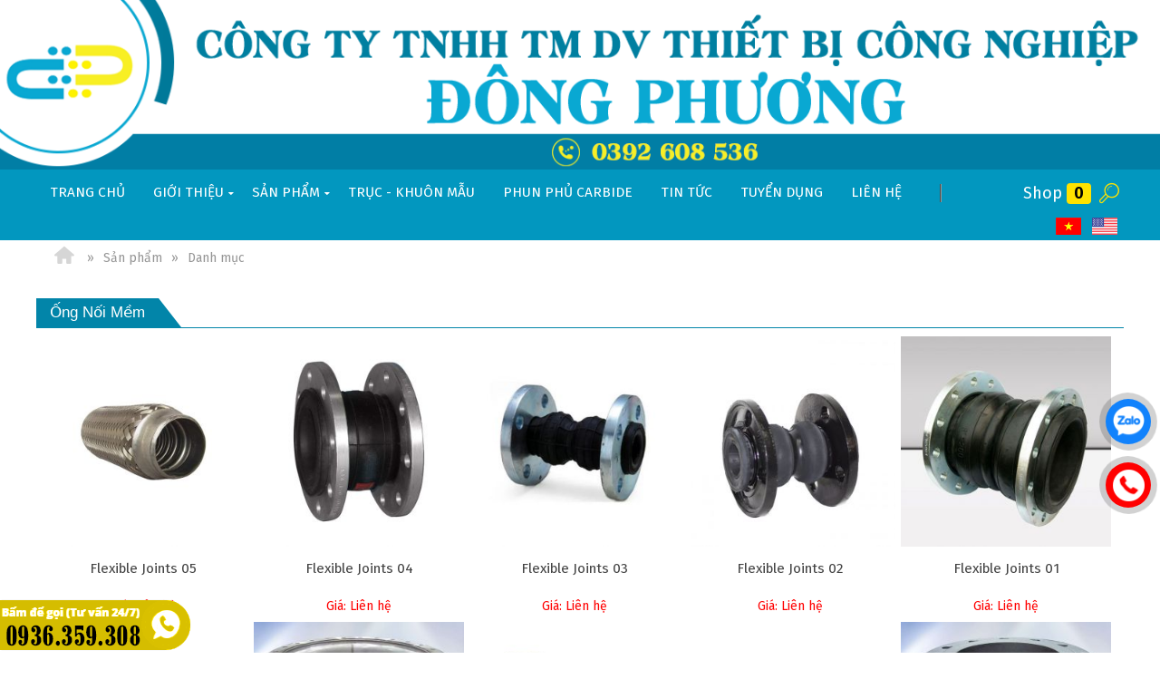

--- FILE ---
content_type: text/html; charset=utf-8
request_url: https://thietbicongnghiepdongphuong.com/c/ong-noi-mem.html
body_size: 7369
content:
<!DOCTYPE html><html lang="vi"><head><meta name="google-site-verification" content="KodXp3Z5LBtedz7neG2m_qDhYEjB2ClB61CHXGbWQUc" /><meta charset="utf-8"><title>Ống Nối Mềm</title><!-- <base href="https://thietbicongnghiepdongphuong.com/"> --><base href="https://thietbicongnghiepdongphuong.com/"><meta name="robots" content="index,follow"><meta name="description" content="Ống Nối Mềm"><meta name="keywords" content=""><meta name="format-detection" content="telephone=no"/><meta property="og:title" content="Ống Nối Mềm"/><meta property="og:url" content="https://thietbicongnghiepdongphuong.com/c/ong-noi-mem.html"/><meta property="og:site_name" content="Ống Nối Mềm"/><meta name="twitter:title" content="Ống Nối Mềm" /><meta name="twitter:domain" content="https://thietbicongnghiepdongphuong.com/c/ong-noi-mem.html" /><meta name="twitter:description" content="Ống Nối Mềm" /><link href="https://thietbicongnghiepdongphuong.com/c/ong-noi-mem.html" rel="canonical"></link> <meta name="generator" content="prohoangloi@gmail.com - Contao Open Source CMS"> <meta name="viewport" content="width=device-width,initial-scale=1.0"><link rel="stylesheet" href="https://thietbicongnghiepdongphuong.com/assets/bootstrap/css/bootstrap.min.css"><style>@media screen and (min-width: 1200px){.container{max-width:100%;width:1200px;}}</style><link rel="stylesheet" href="https://thietbicongnghiepdongphuong.com/assets/fontAwesome/css/font-icon.css"><link rel="stylesheet" href="//fonts.googleapis.com/css?family=Fira Sans:400,600"><link rel="stylesheet" href="files/system/css/products.css"><link rel="stylesheet" href="files/system/css/cart-button.css"><link rel="stylesheet" href="assets/css/a225416703f5.css"><script src="assets/js/030555ee423f.js"></script><link rel="shortcut icon" type="image/x-icon" href="https://thietbicongnghiepdongphuong.com/share/favicon-thiet-bi-cong-nghiep-dong-phuong.ico"><link rel="apple-touch-icon" href="https://thietbicongnghiepdongphuong.com/share/favicon-apple-touch-icon-thiet-bi-cong-nghiep-dong-phuong.png"><link rel="alternate" hreflang="vi" lang="vi" href="c/ong-noi-mem.html" title="Danh mục"><link rel="alternate" hreflang="en" lang="en" href="l/ong-noi-mem.html" title="Catelory"> <!--[if lt IE 9]><script src="assets/html5shiv/3.7.2/html5shiv-printshiv.min.js"></script><![endif]--><link rel="stylesheet"href="/assets/mmenu/mmenu.min.css"/><style>.collapse{display: block !important;}.mm-menu_offcanvas{width: 80vw;}.mm-listitem{display: flex !important;}#mm-my-menu{padding: 0;}#mm-my-menu .caret-icon{display: none;}.mm-menu{/* --mm-color-background: #d2d2d2;*/
    --mm-color-text: #020202;--mm-color-button: #020202;--mm-color-border: #1f3d4a;--mm-color-text-dimmed: #020202;/* --mm-color-background-highlight: #e0472c;*/
    --mm-color-background-emphasis: #0347a3;}.mm-menu a,.mm-menu a:active,.mm-menu a:hover,.mm-menu a:link,.mm-menu a:visited{text-transform: uppercase;}.dropdown-backdrop{z-index: -999;}@media (max-width:991px){#my-menu{display: none !important;}}@media (min-width:992px){#mm-my-menu{display: none !important;}}</style></head><body id="top" class="mac chrome webkit ch131"> <div id="wrapper" class="clearfix"><header id="header" class="relative"><div class="inside"> <a href="https://zalo.me/0392608536" target="__blank" class="suntory-alo-phone suntory-alo-green" id="suntory-alo-phoneIcon" style="right: 0px; bottom: 220px;"><div class="suntory-alo-ph-circle2" style="border-color: #0197d4; opacity: 1;"></div><div class="suntory-alo-ph-circle-fill"></div><div class="suntory-alo-ph-img-circle" style="background-size: contain;"><i><img src="/files/system/img/general/zl.png" alt="Zalo"></i></div></a> <a href="tel:0376853063" title="0987778959" target="__blank" class="suntory-alo-phone suntory-alo-green" id="suntory-alo-phoneIcon" style="right: 0px; bottom: 150px;"><div class="suntory-alo-ph-circle" style="border-color: #f00; opacity: 1;"></div><div class="suntory-alo-ph-circle-fill"></div><div class="suntory-alo-ph-img-circle" style="background-size: contain; background-color: #f00;"><i><img src="/files/system/img/general/hl.png" alt="Call"></i></div></a><div class="header-logan text-center"><figure><img class="hidden-xs" src="/files/system/img/general/banner-header.png" alt="Thiết Bị Công Nghiệp Đông Phương"/><img class="hidden-lg hidden-md hidden-sm" src="/files/system/img/general/banner-header-mobile.png" alt="Thiết Bị Công Nghiệp Đông Phương"/></figure></div><div class="relative"><div class="more-inside-menu csticky-div"><div class="background-menu container padding-bs-0"><div class="col-sm-4 col-md-2 col-xs-9 col-md-push-10 col-sm-push-8 padding-bs-0 col-sm-right col-xs-right right-header-menu"><div class="mod_product-cart-button cart-button col-sm-inline col-xs-inline block" > <span ><i class="fa fa-shopping-cart"></i> Shop<b >0</b></span></div><div class="icon-search col-sm-inline col-xs-inline col-xs-inline col-xs-right col-xs-no-padding-right"> <span id="click_search" class="dl-icon dl-search"></span><div class="block-absolute-search"> <span class="close-search dl-icon dl-cancel-2"></span> <!-- indexer::stop --><div class="mod_form block-search tableless block"><form action="tim-kiem.html" id="f3" method="get" enctype="application/x-www-form-urlencoded" class="search-form"><div class="formbody"> <div class="widget widget-explanation explanation"><p style="text-align: center;">Tìm kiếm thông tin trên Website:</p></div><div class="widget widget-text search-key"> <input type="text" name="keywords" id="ctrl_7" class="text search-key" value="" placeholder="Từ khóa ..." maxlength="100"> <input type="submit" id="ctrl_7_submit" class="submit" value="Tìm kiếm"></div></div></form></div><!-- indexer::continue --></div></div><script>(function($){$(".icon-search #click_search").click(function(){var divsearch=$(".icon-search>div");if (divsearch.hasClass("active")){divsearch.removeClass("active");}else{divsearch.addClass("active");var input=divsearch.find("input[type=text]");if(input.length>0){input[0].focus();}}});$(".icon-search .close-search").click(function(){var divsearch=$(".icon-search>div");if (divsearch.hasClass("active")){divsearch.removeClass("active");}});}(jQuery));</script><!-- indexer::stop --><nav class="mod_changelanguage block-languages block"><ul class="level_1" role="menubar"><li class="lang-vi active first"><span class="lang-vi active first" role="menuitem">VI</span></li><li class="lang-en last"><a href="l/ong-noi-mem.html" title="Catelory" class="lang-en last" hreflang="en" lang="en" role="menuitem">EN</a></li> </nav><!-- indexer::continue --></div><!-- indexer::stop --><nav class="navbar mod_navigation navbar-default nav-fixed nav-header col-md-10 col-sm-8 col-md-pull-2 col-sm-pull-4 col-sm-no-padding-left block""> <div class="navbar-header"> <a href="#my-menu" class="hidden-lg navbar-toggle" >Open the menu</a><button type="button" class="navbar-toggle hidden" data-toggle="collapse" data-target=".navbar-ex842-collapse"> <span class="sr-only">Toggle navigation</span><!-- <span class="icon-bar"></span> <span class="icon-bar"></span> <span class="icon-bar"></span> --> MENU </button> <a class="navbar-brand" href="#"></a></div><div id="my-menu" class="navbar-collapse navbar-ex842-collapse"> <a href="/" title="THIẾT BỊ CÔNG NGHIỆP ĐÔNG PHƯƠNG"><img class="logo hidden-lg hidden-md hidden-sm" src="/files/system/img/general/logo.png" width="100%"></a> <a href="c/ong-noi-mem.html#skipNavigation842" class="invisible"> Bỏ qua điều hướng</a> <ul class="level_1 nav "> <li class="first" > <a href="trang-chu.html" title="THIẾT BỊ CÔNG NGHIỆP ĐÔNG PHƯƠNG I VAN CÔNG NGHIỆP I ỐNG NỐI MỀM I QUE HÀN I BU LÔNG I MÁY MÀI I MÁY CẮT" class="first" >Trang chủ </a> </li> <li class="submenu" > <a href="gioi-thieu-chung.html" title="Giới thiệu" class="submenu dropdown-toggle" data-toggle="dropdown1" >Giới thiệu <b class="caret-icon fa fa-caret-down dl-icon dl-sort-down"></b> </a><ul class="level_2 multi-level"> <li class="first" > <a href="gioi-thieu-chung.html" title="Giới thiệu" class="first" >Giới thiệu chung </a> </li> <li class="last" > <a href="ho-so-nang-luc.html" title="Hồ sơ năng lực" class="last" >Hồ sơ năng lực </a> </li> </ul> </li> <li class="trail" > <a href="san-pham.html" title="ĐÔNG PHƯƠNG I THIẾT BỊ CÔNG NGHIỆP ĐÔNG PHƯƠNG I ỐNG NỐI MỀM I VAN CÔNG NGHIỆP I MÁY KHOAN I MÁY CẮT I ĐÁ MÀI I QUE HÀN I BU LÔNG I LÔNG ĐỀN" class="trail dropdown-toggle" data-toggle="dropdown1" >Sản phẩm <b class="caret-icon fa fa-caret-down dl-icon dl-sort-down"></b> </a> <ul class=" level_2 dropdown-menu"><li class="submenu first dropdown-submenu"><a href="c/may-khoan-38.html" title="Máy Khoan" class="items animate" "><font>Máy Khoan</font><b class="caret-icon dl-icon dl-right-open-1"></b></a><ul class=" level_3 dropdown-menu"><li class=" first "><a href="c/bosch.html" title="Bosch" class="items "><font>Bosch</font></a></li><li class=" "><a href="c/dewalt-55.html" title="Dewalt" class="items "><font>Dewalt</font></a></li><li class=" "><a href="c/black-decker.html" title="Black & Decker" class="items "><font>Black & Decker</font></a></li><li class=" last"><a href="c/crown.html" title="Crown" class="items "><font>Crown</font></a></li></ul></li><li class="submenu dropdown-submenu"><a href="c/may-khoan-dong-luc.html" title="Máy Khoan Động Lực" class="items animate" "><font>Máy Khoan Động Lực</font><b class="caret-icon dl-icon dl-right-open-1"></b></a><ul class=" level_3 dropdown-menu"><li class=" first last"><a href="c/bosch-61.html" title="Bosch" class="items "><font>Bosch</font></a></li></ul></li><li class="submenu dropdown-submenu"><a href="c/may-khoan-bua-sds.html" title="Máy Khoan Búa SDS+" class="items animate" "><font>Máy Khoan Búa SDS+</font><b class="caret-icon dl-icon dl-right-open-1"></b></a><ul class=" level_3 dropdown-menu"><li class=" first last"><a href="c/bosch-63.html" title="Bosch" class="items "><font>Bosch</font></a></li></ul></li><li class="submenu dropdown-submenu"><a href="c/may-khoan-bua-sds-max.html" title="Máy Khoan Búa SDS MAX" class="items animate" "><font>Máy Khoan Búa SDS MAX</font><b class="caret-icon dl-icon dl-right-open-1"></b></a><ul class=" level_3 dropdown-menu"><li class=" first last"><a href="c/bosch-65.html" title="Bosch" class="items "><font>Bosch</font></a></li></ul></li><li class="submenu dropdown-submenu"><a href="c/may-duc-pha.html" title="Máy Đục Phá" class="items animate" "><font>Máy Đục Phá</font><b class="caret-icon dl-icon dl-right-open-1"></b></a><ul class=" level_3 dropdown-menu"><li class=" first last"><a href="c/bosch-67.html" title="Bosch" class="items "><font>Bosch</font></a></li></ul></li><li class="submenu dropdown-submenu"><a href="c/may-mai.html" title="Máy Mài" class="items animate" "><font>Máy Mài</font><b class="caret-icon dl-icon dl-right-open-1"></b></a><ul class=" level_3 dropdown-menu"><li class=" first "><a href="c/dewalt.html" title="Dewalt" class="items "><font>Dewalt</font></a></li><li class=" "><a href="c/stanley.html" title="Stanley" class="items "><font>Stanley</font></a></li><li class=" last"><a href="c/crown-102.html" title="Crown" class="items "><font>Crown</font></a></li></ul></li><li class="submenu dropdown-submenu"><a href="c/may-mai-thang.html" title="Máy Mài Thẳng" class="items animate" "><font>Máy Mài Thẳng</font><b class="caret-icon dl-icon dl-right-open-1"></b></a><ul class=" level_3 dropdown-menu"><li class=" first last"><a href="c/bosch-69.html" title="Bosch" class="items "><font>Bosch</font></a></li></ul></li><li class="submenu dropdown-submenu"><a href="c/may-mai-goc.html" title="Máy Mài Góc" class="items animate" "><font>Máy Mài Góc</font><b class="caret-icon dl-icon dl-right-open-1"></b></a><ul class=" level_3 dropdown-menu"><li class=" first last"><a href="c/may-mai-goc-bosch.html" title="Bosch" class="items "><font>Bosch</font></a></li></ul></li><li class="submenu dropdown-submenu"><a href="c/may-danh-bong.html" title="Máy Đánh Bóng" class="items animate" "><font>Máy Đánh Bóng</font><b class="caret-icon dl-icon dl-right-open-1"></b></a><ul class=" level_3 dropdown-menu"><li class=" first last"><a href="c/bosch-73.html" title="Bosch" class="items "><font>Bosch</font></a></li></ul></li><li class="submenu dropdown-submenu"><a href="c/may-mai-ban.html" title="Máy Mài Bàn" class="items animate" "><font>Máy Mài Bàn</font><b class="caret-icon dl-icon dl-right-open-1"></b></a><ul class=" level_3 dropdown-menu"><li class=" first last"><a href="c/bosch-75.html" title="Bosch" class="items "><font>Bosch</font></a></li></ul></li><li class="submenu dropdown-submenu"><a href="c/may-cat.html" title="Máy Cắt" class="items animate" "><font>Máy Cắt</font><b class="caret-icon dl-icon dl-right-open-1"></b></a><ul class=" level_3 dropdown-menu"><li class=" first last"><a href="c/bosch-78.html" title="Bosch" class="items "><font>Bosch</font></a></li></ul></li><li class=" "><a href="c/may-han-104.html" title="Máy hàn" class="items "><font>Máy hàn</font></a></li><li class="submenu dropdown-submenu"><a href="c/may-cua-long-may-cua-dia.html" title="Máy Cưa Lộng/Máy Cưa Đĩa" class="items animate" "><font>Máy Cưa Lộng/Máy Cưa Đĩa</font><b class="caret-icon dl-icon dl-right-open-1"></b></a><ul class=" level_3 dropdown-menu"><li class=" first last"><a href="c/bosch-81.html" title="Bosch" class="items "><font>Bosch</font></a></li></ul></li><li class="submenu dropdown-submenu"><a href="c/may-de-ban.html" title="Máy Để Bàn" class="items animate" "><font>Máy Để Bàn</font><b class="caret-icon dl-icon dl-right-open-1"></b></a><ul class=" level_3 dropdown-menu"><li class=" first last"><a href="c/bosch-83.html" title="Bosch" class="items "><font>Bosch</font></a></li></ul></li><li class="submenu dropdown-submenu"><a href="c/may-bao.html" title="Máy Bào" class="items animate" "><font>Máy Bào</font><b class="caret-icon dl-icon dl-right-open-1"></b></a><ul class=" level_3 dropdown-menu"><li class=" first last"><a href="c/bosch-85.html" title="Bosch" class="items "><font>Bosch</font></a></li></ul></li><li class="submenu dropdown-submenu"><a href="c/may-cha-nham-may-phay.html" title="Máy Chà Nhám/Máy Phay" class="items animate" "><font>Máy Chà Nhám/Máy Phay</font><b class="caret-icon dl-icon dl-right-open-1"></b></a><ul class=" level_3 dropdown-menu"><li class=" first last"><a href="c/bosch-87.html" title="Bosch" class="items "><font>Bosch</font></a></li></ul></li><li class="submenu dropdown-submenu"><a href="c/may-phun-hoi-nong.html" title="Máy Phun Hơi Nóng" class="items animate" "><font>Máy Phun Hơi Nóng</font><b class="caret-icon dl-icon dl-right-open-1"></b></a><ul class=" level_3 dropdown-menu"><li class=" first last"><a href="c/bosch-89.html" title="Bosch" class="items "><font>Bosch</font></a></li></ul></li><li class="submenu dropdown-submenu"><a href="c/may-khac.html" title="Máy Khác" class="items animate" "><font>Máy Khác</font><b class="caret-icon dl-icon dl-right-open-1"></b></a><ul class=" level_3 dropdown-menu"><li class=" first "><a href="c/bosch-91.html" title="Bosch" class="items "><font>Bosch</font></a></li><li class=" last"><a href="c/cac-hang-khac.html" title="Các hãng khác" class="items "><font>Các hãng khác</font></a></li></ul></li><li class="submenu dropdown-submenu"><a href="c/dung-cu-dung-pin.html" title="Dụng cụ dùng Pin" class="items animate" "><font>Dụng cụ dùng Pin</font><b class="caret-icon dl-icon dl-right-open-1"></b></a><ul class=" level_3 dropdown-menu"><li class=" first "><a href="c/may-pin-3-6v.html" title="Máy Pin 3.6V" class="items "><font>Máy Pin 3.6V</font></a></li><li class=" "><a href="c/may-pin-10-8v.html" title="Máy Pin 10.8V" class="items "><font>Máy Pin 10.8V</font></a></li><li class=" "><a href="c/may-pin-12v.html" title="Máy Pin 12V" class="items "><font>Máy Pin 12V</font></a></li><li class=" "><a href="c/may-pin-14v.html" title="Máy Pin 14V" class="items "><font>Máy Pin 14V</font></a></li><li class=" "><a href="c/may-pin-18v.html" title="Máy Pin 18V" class="items "><font>Máy Pin 18V</font></a></li><li class=" last"><a href="c/may-pin-36v.html" title="Máy Pin 36V" class="items "><font>Máy Pin 36V</font></a></li></ul></li><li class=" "><a href="c/may-phun-xit-rua-cao-cap.html" title="Máy phun xịt rửa cao cấp" class="items "><font>Máy phun xịt rửa cao cấp</font></a></li><li class=" "><a href="c/que-han.html" title="Que Hàn" class="items "><font>Que Hàn</font></a></li><li class=" "><a href="c/but-long.html" title="Bu Lông" class="items "><font>Bu Lông</font></a></li><li class=" "><a href="c/ong-noi-mem.html" title="Ống Nối Mềm" class="items "><font>Ống Nối Mềm</font></a></li><li class=" "><a href="c/da-mai.html" title="Đá Mài" class="items "><font>Đá Mài</font></a></li><li class=" "><a href="c/da-cat.html" title="Đá Cắt" class="items "><font>Đá Cắt</font></a></li><li class=" "><a href="c/long-den.html" title="Long Đền" class="items "><font>Long Đền</font></a></li><li class=" "><a href="c/con-tan.html" title="Con Tán" class="items "><font>Con Tán</font></a></li><li class=" "><a href="c/oc-vit.html" title="Ốc Vít" class="items "><font>Ốc Vít</font></a></li><li class=" "><a href="c/mui-taro.html" title="Mũi Taro" class="items "><font>Mũi Taro</font></a></li><li class=" "><a href="c/cac-loai-khac.html" title="Các loại khác" class="items "><font>Các loại khác</font></a></li><li class=" last"><a href="c/lan-long.html" title="Thương hiệu Lan Long" class="items "><font>Thương hiệu Lan Long</font></a></li></ul></li> <li> <a href="truc-khuon-mau.html" title="Trục - khuôn mẫu">Trục - khuôn mẫu </a> </li> <li> <a href="phun-phu-carbide.html" title="Công nghệ Phun phủ Carbide">Phun phủ Carbide </a> </li> <li> <a href="tin-tuc.html" title="THIẾT BỊ CÔNG NGHIỆP ĐÔNG PHƯƠNG I MŨI TARO I ỐC VÍT I LONG ĐỀN I BU LÔNG I ỐNG NỐI MỀM I ĐÁ CẮT I ĐÁ MÀI I QUE HÀN I MÁY KHOAN">Tin tức </a> </li> <li> <a href="tuyen-dung.html" title="ĐÔNG PHƯƠNG I THIẾT BỊ CÔNG NGHIỆP ĐÔNG PHƯƠNG I CÔNG TY TNHH THIẾT BỊ CÔNG NGHIỆP ĐÔNG PHƯƠNG I VAN CÔNG NGHIỆP I BU LÔNG I ỐC VÍT I LONG ĐỀN I CON TÁN I MÁY KHOAN">Tuyển dụng </a> </li> <li class="last" > <a href="lien-he.html" title="ĐÔNG PHƯƠNG I THIẾT BỊ CÔNG NGHIỆP ĐÔNG PHƯƠNG I CÔNG TY TNHH THIẾT BỊ CÔNG NGHIỆP ĐÔNG PHƯƠNG I VAN CÔNG NGHIỆP I BU LÔNG I ỐC VÍT I LONG ĐỀN I CON TÁN I MÁY KHOAN" class="last" >Liên hệ </a> </li> </ul> <a id="skipNavigation842" class="invisible"></a></div></nav> <!-- indexer::continue --><div class="col-sm-1 col-xs-2 hidden-md hidden-lg"></div></div></div></div><div class="background-bre"><!-- indexer::stop --><div class="mod_breadcrumb menu-brebrum container block"><ul><li class="first"><a href="trang-chu.html" title="THIẾT BỊ CÔNG NGHIỆP ĐÔNG PHƯƠNG"><span class='dl-icon dl-home'></span></a></li><li><a href="san-pham.html" title="ĐÔNG PHƯƠNG I THIẾT BỊ CÔNG NGHIỆP ĐÔNG PHƯƠNG I ỐNG NỐI MỀM I VAN CÔNG NGHIỆP I MÁY KHOAN I MÁY CẮT I ĐÁ MÀI I QUE HÀN I BU LÔNG I LÔNG ĐỀN">Sản phẩm</a></li><li class="active last">Danh mục</li></ul></div><!-- indexer::continue --></div></div></header> <div id="container" class="container padding-bs-0"><div id="main" class="col-sm-12 col-sm-no-padding-left col-sm-no-padding-right"><div class="inside aniview slow" av-animation="fadeIn"> <div class="mod_article first last block" id="c"><!-- indexer::stop --><div class="mod_product-list-category list-products block"><h2><span>Ống Nối Mềm</span></h2> 	 <div class="layout_latest arc_593 block first even col-lg-25 col-md-3 col-sm-4 col-sm-inline col-xs-6 col-xs-inline col-xs-center hvr-grow" av-animation="fadeIn"><div class="parent"><figure class="image_container"> <a href="p/flexible-joints-05.html" title="Flexible Joints 05" > <img src="assets/images/4/flexible-joints-05-0ba46824.jpg" width="290" height="290" alt="Flexible Joints 05"></a></figure><h2><a href="p/flexible-joints-05.html" title="Flexible Joints 05">Flexible Joints 05</a></h2><div class="star"><span></span><span></span><span></span><span></span><span></span></div><div class="infomation"> <div class="clearfix clear"></div> <div class="child prices"><div class="child prices-main prices price-contact"><strong class="prices-btn">Giá: Liên hệ</strong></div></div></div></div></div><div class="layout_latest arc_592 block odd col-lg-25 col-md-3 col-sm-4 col-sm-inline col-xs-6 col-xs-inline col-xs-center hvr-grow" av-animation="fadeIn"><div class="parent"><figure class="image_container"> <a href="p/flexible-joints-04.html" title="Flexible Joints 04" > <img src="assets/images/a/flexible-joints-04-533852aa.jpg" width="290" height="290" alt="Flexible Joints 04"></a></figure><h2><a href="p/flexible-joints-04.html" title="Flexible Joints 04">Flexible Joints 04</a></h2><div class="star"><span></span><span></span><span></span><span></span><span></span></div><div class="infomation"> <div class="clearfix clear"></div> <div class="child prices"><div class="child prices-main prices price-contact"><strong class="prices-btn">Giá: Liên hệ</strong></div></div></div></div></div><div class="layout_latest arc_590 block even col-lg-25 col-md-3 col-sm-4 col-sm-inline col-xs-6 col-xs-inline col-xs-center hvr-grow" av-animation="fadeIn"><div class="parent"><figure class="image_container"> <a href="p/flexible-joints-03.html" title="Flexible Joints 03" > <img src="assets/images/7/flexible-joints-03-851fefd7.jpg" width="290" height="290" alt="Flexible Joints 03"></a></figure><h2><a href="p/flexible-joints-03.html" title="Flexible Joints 03">Flexible Joints 03</a></h2><div class="star"><span></span><span></span><span></span><span></span><span></span></div><div class="infomation"> <div class="clearfix clear"></div> <div class="child prices"><div class="child prices-main prices price-contact"><strong class="prices-btn">Giá: Liên hệ</strong></div></div></div></div></div><div class="layout_latest arc_589 block odd col-lg-25 col-md-3 col-sm-4 col-sm-inline col-xs-6 col-xs-inline col-xs-center hvr-grow" av-animation="fadeIn"><div class="parent"><figure class="image_container"> <a href="p/flexible-joints-02.html" title="Flexible Joints 02" > <img src="assets/images/4/flexible-joints-02-165b9934.jpg" width="290" height="290" alt="Flexible Joints 02"></a></figure><h2><a href="p/flexible-joints-02.html" title="Flexible Joints 02">Flexible Joints 02</a></h2><div class="star"><span></span><span></span><span></span><span></span><span></span></div><div class="infomation"> <div class="clearfix clear"></div> <div class="child prices"><div class="child prices-main prices price-contact"><strong class="prices-btn">Giá: Liên hệ</strong></div></div></div></div></div><div class="layout_latest arc_588 block even col-lg-25 col-md-3 col-sm-4 col-sm-inline col-xs-6 col-xs-inline col-xs-center hvr-grow" av-animation="fadeIn"><div class="parent"><figure class="image_container"> <a href="p/flexible-joints-01.html" title="Flexible Joints 01" > <img src="assets/images/c/flexible-joints-01-e34ecb2c.jpg" width="290" height="290" alt="Flexible Joints 01"></a></figure><h2><a href="p/flexible-joints-01.html" title="Flexible Joints 01">Flexible Joints 01</a></h2><div class="star"><span></span><span></span><span></span><span></span><span></span></div><div class="infomation"> <div class="clearfix clear"></div> <div class="child prices"><div class="child prices-main prices price-contact"><strong class="prices-btn">Giá: Liên hệ</strong></div></div></div></div></div><div class="layout_latest arc_587 block odd col-lg-25 col-md-3 col-sm-4 col-sm-inline col-xs-6 col-xs-inline col-xs-center hvr-grow" av-animation="fadeIn"><div class="parent"><figure class="image_container"> <a href="p/expansion-joints-05.html" title="Expansion Joints 05" > <img src="assets/images/d/expansion-joints-05-9f92055d.jpg" width="290" height="290" alt="Expansion Joints 05"></a></figure><h2><a href="p/expansion-joints-05.html" title="Expansion Joints 05">Expansion Joints 05</a></h2><div class="star"><span></span><span></span><span></span><span></span><span></span></div><div class="infomation"> <div class="clearfix clear"></div> <div class="child prices"><div class="child prices-main prices price-contact"><strong class="prices-btn">Giá: Liên hệ</strong></div></div></div></div></div><div class="layout_latest arc_585 block even col-lg-25 col-md-3 col-sm-4 col-sm-inline col-xs-6 col-xs-inline col-xs-center hvr-grow" av-animation="fadeIn"><div class="parent"><figure class="image_container"> <a href="p/expansion-joints-04.html" title="Expansion Joints 04" > <img src="assets/images/6/expansion-joints-04-f29b3296.jpg" width="290" height="290" alt="Expansion Joints 04"></a></figure><h2><a href="p/expansion-joints-04.html" title="Expansion Joints 04">Expansion Joints 04</a></h2><div class="star"><span></span><span></span><span></span><span></span><span></span></div><div class="infomation"> <div class="clearfix clear"></div> <div class="child prices"><div class="child prices-main prices price-contact"><strong class="prices-btn">Giá: Liên hệ</strong></div></div></div></div></div><div class="layout_latest arc_584 block odd col-lg-25 col-md-3 col-sm-4 col-sm-inline col-xs-6 col-xs-inline col-xs-center hvr-grow" av-animation="fadeIn"><div class="parent"><figure class="image_container"> <a href="p/expansion-joints-03.html" title="Expansion Joints 03" > <img src="assets/images/1/expansion-joints-03-1ac112f1.jpg" width="290" height="290" alt="Expansion Joints 03"></a></figure><h2><a href="p/expansion-joints-03.html" title="Expansion Joints 03">Expansion Joints 03</a></h2><div class="star"><span></span><span></span><span></span><span></span><span></span></div><div class="infomation"> <div class="clearfix clear"></div> <div class="child prices"><div class="child prices-main prices price-contact"><strong class="prices-btn">Giá: Liên hệ</strong></div></div></div></div></div><div class="layout_latest arc_583 block even col-lg-25 col-md-3 col-sm-4 col-sm-inline col-xs-6 col-xs-inline col-xs-center hvr-grow" av-animation="fadeIn"><div class="parent"><figure class="image_container"> <a href="p/expansion-joints-02.html" title="Expansion Joints 02" > <img src="assets/images/3/expansion-joints-02-34a38cd3.jpg" width="290" height="290" alt="Expansion Joints 02"></a></figure><h2><a href="p/expansion-joints-02.html" title="Expansion Joints 02">Expansion Joints 02</a></h2><div class="star"><span></span><span></span><span></span><span></span><span></span></div><div class="infomation"> <div class="clearfix clear"></div> <div class="child prices"><div class="child prices-main prices price-contact"><strong class="prices-btn">Giá: Liên hệ</strong></div></div></div></div></div><div class="layout_latest arc_582 block last odd col-lg-25 col-md-3 col-sm-4 col-sm-inline col-xs-6 col-xs-inline col-xs-center hvr-grow" av-animation="fadeIn"><div class="parent"><figure class="image_container"> <a href="p/expansion-joints-01.html" title="Expansion Joints 01" > <img src="assets/images/7/expansion-joints-01-61ed98d7.jpg" width="290" height="290" alt="Expansion Joints 01"></a></figure><h2><a href="p/expansion-joints-01.html" title="Expansion Joints 01">Expansion Joints 01</a></h2><div class="star"><span></span><span></span><span></span><span></span><span></span></div><div class="infomation"> <div class="clearfix clear"></div> <div class="child prices"><div class="child prices-main prices price-contact"><strong class="prices-btn">Giá: Liên hệ</strong></div></div></div></div></div></div><!-- indexer::continue --></div></div></div></div><div class="clearfix"></div> <footer id="footer" class="footer-class"><div class="inside aniview slow" av-animation="slideInUp"><!-- indexer::stop --><!-- Template for "only counting", no display in Frontend. --> <span class="visitor_count invisible"><img src="system/modules/visitors/public/ModuleVisitorsCount.php?vkatid=1" alt="" /></span><script>var iWidth=window.innerWidth||(window.document.documentElement.clientWidth||window.document.body.clientWidth);var iHeight=window.innerHeight||(window.document.documentElement.clientHeight||window.document.body.clientHeight);var sWidth=screen.width;var sHeight=screen.height;document.write('<img class="invisible" src="system/modules/visitors/public/ModuleVisitorsScreenCount.php?vcid=1&scrw='+sWidth+'&scrh='+sHeight+'&scriw='+iWidth+'&scrih='+iHeight+'">');</script><!-- indexer::continue --><div class="footer-icon"><div class="container padding-bs-0"><div class="col-sm-5 col-lg-6 col-sm-no-padding-left"><div class="ce_image col-lg-4 col-lg-no-padding-left hidden-sm hidden-md block"><figure class="image_container"> <img src="files/system/img/general/logo.png" width="200" height="100" alt="THIẾT BỊ CÔNG NGHIỆP ĐÔNG PHƯƠNG" title="THIẾT BỊ CÔNG NGHIỆP ĐÔNG PHƯƠNG"></figure></div><div class="ce_text col-lg-8 col-sm-12 padding-bs-0 block"><div class="content"><h3><strong>CÔNG TY TNHH TM DV THIẾT BỊ CÔNG NGHIỆP ĐÔNG PHƯƠNG</strong></h3><div>ĐC:&nbsp;Tổ 7, Ấp 4, Xã&nbsp;An Viễn, Huyện Trảng Bom, Tỉnh Đồng Nai</div><div>Hotline: 0392 608 536</div><div>Email:</div><div><em>&nbsp; &nbsp;* Thương mại: &#116;&#104;&#x69;&#101;&#x74;&#98;&#x69;&#x63;&#111;&#110;&#x67;&#x6E;&#x67;&#104;&#105;&#101;&#112;&#x64;&#111;&#x6E;&#x67;&#112;&#x68;&#117;&#x6F;&#x6E;&#x67;&#64;&#x67;&#x6D;&#x61;&#x69;&#x6C;&#x2E;&#99;&#x6F;&#109;</em></div><div><em>&nbsp; &nbsp;* Gia công cơ khí:&nbsp;&#100;&#x6F;&#x6E;&#x67;&#x70;&#104;&#x75;&#x6F;&#x6E;&#103;&#x68;&#104;&#x40;&#x67;&#x6D;&#97;&#x69;&#x6C;&#x2E;&#99;&#111;&#109;</em></div><div>Website: <a href="trang-chu.html" target="_blank">thietbicongnghiepdongphuong.com</a></div></div></div></div><div class="col-sm-3"><h3 class="ce_headline"> <span> Liên kết nội dung </span></h3><!-- indexer::stop --><nav class="mod_navigation block"> <a href="c/ong-noi-mem.html#skipNavigation945" class="invisible"> Bỏ qua điều hướng</a><ul class="level_1" role="menubar"><li class="first"><a href="faq/chinh-sach-bao-mat-thong-tin.html" title="Chính sách bảo mật thông tin" class="first" role="menuitem">Chính sách bảo mật thông tin</a></li><li><a href="faq/chinh-sach-bao-hanh.html" title="Chính sách bảo hành" role="menuitem">Chính sách bảo hành</a></li><li><a href="faq/hinh-thuc-thanh-toan.html" title="Hình thức thanh toán" role="menuitem">Hình thức thanh toán</a></li><li class="last"><a href="faq/chinh-sach-doi-tra-hang.html" title="Chính sách đổi trả hàng" class="last" role="menuitem">Chính sách đổi trả hàng</a></li> <a id="skipNavigation945" class="invisible">&nbsp;</a></nav><!-- indexer::continue --></div><div class="col-sm-4 col-lg-3 col-sm-no-padding-right"><div class="ce_image img-reponsive block"><figure class="image_container"> <a href="http://online.gov.vn/Home/WebDetails/64784" title="Đăng ký bộ công thương" target="_blank"> <img src="files/system/img/general/dathongbao.png" width="210" height="80" alt="Đăng ký bộ công thương" title="Đăng ký bộ công thương"></a></figure></div><h3 class="ce_headline"> <span> Phương thức thanh toán </span></h3><div class="ce_gallery gallery-list block"> <ul class="cols_1"><li class="row_0 col-sm-4 col-lg-2 col-sm-inline col-xs-4 col-xs-inline padding-bs-0 row_first even col_0 col_first col_last"><figure class="image_container"> <img src="files/system/img/general/tien-mat.png" width="54" height="33" alt="tien-mat.png"></figure></li><li class="row_1 col-sm-4 col-lg-2 col-sm-inline col-xs-4 col-xs-inline padding-bs-0 odd col_0 col_first col_last"><figure class="image_container"> <img src="files/system/img/general/jcb.png" width="54" height="33" alt="jcb.png"></figure></li><li class="row_2 col-sm-4 col-lg-2 col-sm-inline col-xs-4 col-xs-inline padding-bs-0 even col_0 col_first col_last"><figure class="image_container"> <img src="files/system/img/general/master.png" width="54" height="33" alt="master.png"></figure></li><li class="row_3 col-sm-4 col-lg-2 col-sm-inline col-xs-4 col-xs-inline padding-bs-0 odd col_0 col_first col_last"><figure class="image_container"> <img src="files/system/img/general/visa.png" width="54" height="33" alt="visa.png"></figure></li><li class="row_4 col-sm-4 col-lg-2 col-sm-inline col-xs-4 col-xs-inline padding-bs-0 even col_0 col_first col_last"><figure class="image_container"> <img src="files/system/img/general/int-bank.png" width="54" height="33" alt="int-bank.png"></figure></li><li class="row_5 col-sm-4 col-lg-2 col-sm-inline col-xs-4 col-xs-inline padding-bs-0 row_last odd col_0 col_first col_last"><figure class="image_container"> <img src="files/system/img/general/tra-gop.png" width="54" height="33" alt="tra-gop.png"></figure></li></ul></div></div></div></div><div class="footer-copyright col-sm-center" id="clear"><div class='container copyright col-xs-center wow fadeInDown'><p>	 	Bản quyền © Đông Phương. Thiết kế bởi <a href="http://hiephoidoanhnghiepvietnam.com/" title="Hiệp hội doanh nghiệp Việt Nam">NAM BO VN</a> | Trực tuyến: 6 | Tổng truy cập: 206,156</p></div></div><div class="hidden"></div> <a href="tel:0936359308" title="Call 0936.359.308" class="hidden-xs" style="position: fixed; bottom: 0px; left: 0px; z-index: 1000;"><img src="/files/system/img/general/hotline-global.png" alt="0936.359.308"></a> <span id="top-link-block" class="hidden"> <a href="#top" class="backtop" onclick="jQuery('html,body').animate({scrollTop:0},'slow');return false;"> Top </a></span><!-- /top-link-block --></div></footer></div> <link rel="stylesheet" href="assets/jquery/colorbox/1.6.1/css/colorbox.min.css" /><script src='assets/jquery/colorbox/1.6.1/js/colorbox.min.js' defer></script><script>(function($){$(document).ready(function(){$('a[data-lightbox]').map(function(){$(this).colorbox({loop: false,rel: $(this).attr('data-lightbox'),maxWidth: '95%'});});});})(jQuery);</script><script src="/assets/jquery/config/index.js"></script><style>.csticky{top: 0px !important;position: fixed !important;z-index: 1000;width: 100%;left: 0px;bottom:inherit !important;padding: 0px;transition: transform .5s ease-in-out,transform .5s ease-in-out,background .5s ease-in-out;-moz-transition: height .5s ease-in-out,-moz-transform .5s ease-in-out,background .5s ease-in-out;-webkit-transition: height .5s ease-in-out,-webkit-transform .5s ease-in-out,background .5s ease-in-out;-o-transition: height .5s ease-in-out,-o-transform .5s ease-in-out,background .5s ease-in-out;-webkit-animation-duration: 0.5s;-moz-animation-duration: 0.5s;-o-animation-duration: 0.5s;animation-duration: 0.5s;-webkit-animation-name: fadeInDown;animation-name: fadeInDown;}@-webkit-keyframes fadeInDown{0%{opacity: 0;-webkit-transform: translate3d(0,-100%,0);transform: translate3d(0,-100%,0);}100%{opacity: 1;-webkit-transform: none;transform: none;}}@keyframes fadeInDown{0%{opacity: 0;-webkit-transform: translate3d(0,-100%,0);-ms-transform: translate3d(0,-100%,0);transform: translate3d(0,-100%,0);}100%{opacity: 1;-webkit-transform: none;-ms-transform: none;transform: none;}}</style><script src="https://thietbicongnghiepdongphuong.com/assets/bootstrap/js/bootstrap.min.js" defer></script><script>setTimeout(function(){var e=function(e,t){try{var n=new XMLHttpRequest}catch(r){return}n.open("GET",e,!0),n.onreadystatechange=function(){this.readyState==4&&this.status==200&&typeof t=="function"&&t(this.responseText)},n.send()},t="system/cron/cron.";e(t+"txt",function(n){parseInt(n||0)<Math.round(+(new Date)/1e3)-86400&&e(t+"php")})},5e3);</script><script src="/assets/mmenu/mmenu.js"></script><script>Mmenu.configs.classNames.selected="active";Mmenu.configs.offCanvas.page.selector="#wrapper";document.addEventListener(
        "DOMContentLoaded",()=>{const menu=new Mmenu( "#my-menu",{"extensions":["pagedim-black","border-full","shadow-panels",],"navbar":{"title":"<b>MENU</b>",}},{offCanvas: {clone: true}});});</script></body></html>

--- FILE ---
content_type: text/css
request_url: https://thietbicongnghiepdongphuong.com/files/system/css/products.css
body_size: 3797
content:
.list-products{display: block;position: relative;}
.list-products:after{clear: both;display: block;}
.list-products .layout_latest {float: inherit !important;display: inline-block;vertical-align: top;padding-top:0px;padding-bottom: 20px;padding:4px;position: relative;max-width: 100%;-webkit-transition: all .5s ease; -moz-transition: all .5s ease; -ms-transition: all .5s ease; -o-transition: all .5s ease; transition: all .5s ease;}
.list-products.padding-5 .layout_latest{padding-left:5px; padding-right: 5px;}
.list-products .layout_latest:after{content:"";clear:both;display: block;}
.list-products > h1, .list-products > h2, .list-products > .child > h2{font-family: sans-serif; margin-top: 0px;display: block;font-size: 1.2em;color:#fc0101; font-weight: normal; position: relative; margin-bottom: 0px;    line-height: 1.2em;overflow:hidden; z-index: 1;}
.list-products > h1 span, .list-products > h2 span, .list-products > .child > h2 span{position: relative;display: inline-block;padding: 6px 15px; text-transform: none;    background: #0285a9; color: #FFF;}
.list-products > h1:after, .list-products > h2:after, .list-products > .child > h2:after{position: relative; border-bottom: 1px solid #0285a9; content:"";    display: block;    margin-top: 0px; margin-bottom: 5px;}
.list-products > h1 span:after, .list-products > h2 span:after, .list-products > .child > h2 span:after{content: ""; width: 0; height: 0; position: absolute; top: 0px; right: -25px; border-bottom: 0px solid transparent; border-top: 32px solid transparent; border-left: 25px solid #0285a9;}
.list-products .layout_latest:hover{    z-index: 100; background: rgba(255, 255, 255, 0.29); box-shadow: 0px 0px 0px 1px #ffe200;}
.list-products .layout_latest > div >.image_container{display: block; text-align: center; padding:0px; position:relative;}
.list-products .layout_latest > div >.image_container a{display: block; position: relative; z-index: 11;}
.boxshadow-left .layout_latest .parent{box-shadow: -1px 0px 3px -1px #d4d4d4;}
.list-products .layout_latest > div > h2{text-align: center;font-size: 1em;line-height: 1em;margin: 5px 0px 5px 0px;position: relative;}
.list-products .layout_latest > div > h2 a{font-size: 1.1em;    color: #444;    line-height: 1.2em;  padding:10px;display: block;  font-weight: normal; position: relative;z-index: 2;}
.list-products .layout_latest:hover > div > h2 a{text-decoration: none; color:#000;}

.list-products .imgContainerBanner{display: block;  margin-top: 15px;}
.list-products .content-teaser{padding:15px 0px;}
.list-products .layout_latest > .parent:hover > .infomation > .child.prices strong.prices-btn{c}
.list-products .layout_latest > div > .infomation{display: block;text-align: center;position: relative;}
.list-products .layout_latest > div > .infomation .child{display: block;text-align: center;    color: #ed3237;}
.list-products .layout_latest > div > .infomation .child > span{color:#ABABAB;display: block;font-size: 0.9em;}
.list-products .layout_latest > div > .infomation .child > span:after{content: ":";padding-right: 5px;}
.list-products .layout_latest > div > .infomation .child > .discount-flag{display: inline-block;    background: #ffe200; padding: 0px 3px; color: #000; margin-right: 10px;}
.list-products .layout_latest > div > .infomation .child > .discount-flag:after{display: none;}
.list-products .layout_latest > div > .infomation  .child.price-contact strong{}
.list-products .layout_latest > div > .infomation  .child.price-old strong{text-decoration: line-through;}
.list-products .layout_latest > div > .infomation .child.prices strong{    color: #888;    font-weight: normal;    font-size: 0.8em;}
.list-products .layout_latest > div > .infomation .child.prices strong.prices-btn{    color: #ff0000; font-weight: normal; font-size: 1em; margin-top: 8px; display: inline-block;}
.list-products .layout_latest > div > .infomation .control .orders{background: #297FA4;border: none; color: #FFF; padding: 5px 20px;}
.list-products .layout_latest > div > .infomation .control .orders:hover{background: #004B6B}
.list-products .layout_latest .teaser-icon-click{position: absolute;display: none; z-index: 100;height: 100%;top: 10px;left: 50%;margin-left: -100px;margin-top: -20px;width: 200px;overflow: hidden;}
.list-products .layout_latest:hover figure .teaser-icon-click>div{font-size: 1.4em;color: #FFFFFF;cursor: move;position: absolute;height:100%;width:100%;display: -webkit-box; display: -moz-box; display: -ms-flexbox;display: -webkit-flex; display: flex;-webkit-flex-direction: row;-ms-flex-direction: row; flex-direction: row; -webkit-flex-wrap: wrap; -ms-flex-wrap: wrap;flex-wrap: wrap; -webkit-box-pack: center;-moz-box-pack: center;-webkit-justify-content: center; -ms-flex-pack: center; justify-content: center; -webkit-box-align: center; -moz-box-align: center; -webkit-align-items: center; -ms-flex-align: center;align-items: center;font-weight: bold;text-shadow: 2px 2px 3px #000;}
.list-products .layout_latest:hover figure .teaser-icon-click{display: block;}
.list-products .layout_latest:hover figure .teaser-icon-click div:before{padding-right:5px;}
.list-products .layout_latest:hover > div > .infomation > .child.prices strong{}
.list-products .layout_latest figure .discount-flag{display: none;width:100px; height:34px; position: absolute;background: url("/files/system/img/general/sale-lag.png") left top no-repeat;line-height: 34px;text-align: left;padding-left: 34px;font-weight: bold;color: #FFF;left: -34px;z-index: 1;top: 34px;-ms-transform: rotate(7deg);-webkit-transform: rotate(90deg);transform: rotate(90deg)}
.list-products .layout_latest figure .featured-flag{display: none;width:50px; height:50px; position: absolute;right:0px; top:0px;background: url("/files/system/img/general/new-flag.gif") left top no-repeat;z-index: 1;}
.list-products .layout_latest figure img{max-width: 100% !important; height: auto !important;}
.list-products .empty{text-align: center;}
.list-products .layout_latest .tooltip-hover{display: none;box-shadow: 0px 3px 10px 0px #000;}
.list-products .layout_latest .prices-main strong{}
.list-products .layout_latest .control-item{padding-top: 10px;}
.list-products .layout_latest .control-item .control-btn{text-decoration: none; color: #017200;display: inline-block; font-size: 1em;line-height: 1em;margin-top: 0px; text-align: center; background: none;padding: 8px 10px;max-width: 140px;border: 1px dotted #017200;-webkit-border-radius: 5px;-moz-border-radius: 5px;border-radius: 5px; }
.list-products .layout_latest .control-item .orders-btn .icon-shop{display: inline-block; padding-right:5px;display: none;}
.list-products .layout_latest .control-item .orders-btn .icon-shop:before{font-family: "fontdl";content:"\E820"; font-size: 1em;}
.list-products .layout_latest .control-item .control-btn:hover{background: #ff0000 !important; color: #FFF !important; border-color: #f00;}
.list-products .layout_latest .control-item .contact-btn{font-size: 1em;    padding: 7px 5px;    background: #123a7e;    color: #FFF;    margin-top: 7px;-webkit-border-radius: 5px;-moz-border-radius: 5px;border-radius: 5px;}
.list-products .layout_latest .control-item .contact-btn:hover{background: #ca282f; color:#FFF;}
.list-products > .child{position: relative;display: block;clear: both;margin-bottom: 15px;}
.list-products > .child:after{content:"";clear:both;display: block;}
.list-products .child .view-more-category{display: block;text-align: center;padding:20px 15px 10px 15px;}
.list-products .child .view-more-category a{display: inline-block;    color: #d30000;}
.list-products .child .view-more-category a:before{font-family: "fontdl";content:"\E837";display: inline-block;padding-right:10px;font-size: 2em}
.list-products .layout_latest .front-back-image{position: relative;display: block;-webkit-backface-visibility: hidden;overflow: hidden;}
.list-products .layout_latest .front-back-image .img-back{position: absolute;-webkit-transform: rotateY(-180deg);transform: rotateY(-180deg);display: block;opacity: 0; -webkit-transition: all 0.3s ease-in-out;  -moz-transition: all 0.3s ease-in-out;  -o-transition: all 0.3s ease-in-out;  transition: all 0.3s ease-in-out;}
.list-products .layout_latest:hover .front-back-image .img-back{position: relative;display: inline-block;opacity: 1;-webkit-transform: rotateY(0);  transform: rotateY(0);}
.list-products .layout_latest:hover .front-back-image .img-front{display: none;-webkit-transform: rotateY(-180deg); transform: rotateY(-180deg);}

.list-products .ul-tab{padding:5px 0px 15px 0px; margin: 0px; list-style: none;}
.list-products .ul-tab li{display: inline-block; vertical-align: top; margin-bottom: 5px;}
.list-products .ul-tab li a{    display: block; text-decoration: none; padding: 3px 10px; font-size: 0.9em; color: #000000; font-weight: bold; border-right: 1px solid #e6e6e6; margin-right: 5px; background: none;}
.list-products .ul-tab li a:hover{    border-color: #6b6b6b; background: #6b6b6b; color: #FFF;}

.list-products .readTabMore a{    position: absolute;    top: 5px;    right: 5px;    border: 1px solid #e2e2e2;    padding: 0px 10px;    -webkit-border-radius: 3px;    -moz-border-radius: 3px;    border-radius: 3px;    color: #989898;}
.list-products .readTabMore a:hover{text-decoration: none; background: #efc151;    border-color: #efc151;    color: #FFF;}

.detail-products{display: block; padding-top: 10px; padding-bottom:10px;}
.detail-products .head_container_div {border-bottom: 3px double rgb(214, 214, 214);    padding-bottom: 30px;    margin-bottom: 30px;}
.detail-products .infomation > h1{display: block; font-size: 2em; line-height: 1.2em;color:#000;   }
.detail-products .ver{height: 230px}
.detail-products .infomation > .child {padding:3px 0px; border-bottom:1px dotted #cccccc;font-size: 0.9em;margin-bottom: 5px;}
.detail-products .infomation > .child >span:after{content:": ";padding-right: 5px;}
.detail-products .infomation > .child > strong{ color: #7d7d7d;font-weight: bold;}
.detail-products .infomation > .child.price-old > strong{    text-decoration: line-through;}
.detail-products .infomation > .child.prices-new > strong{color: #ff0000;    font-weight: bold;font-size: 1.5em;}
.detail-products .infomation > .control{display: block;position: relative;padding:20px;background: rgb(240, 255, 229); margin-bottom: 10px;}
.detail-products .infomation > .control span{display: block; padding:5px 0px; font-weight:bold;    font-size: 1.2em;}
.detail-products .infomation > .control .product-number{width:50px;display:inline-block;margin-right:10px;}
.detail-products .infomation > .control  button{    background: #ffe200;    color: #000;    border: none;}
.detail-products .back a{color:#017200; }
.detail-products .jumpToLogin{padding:5px 0px 15px 0px;}
.detail-products .jumpToLogin a{background: #ff8f00; color:#FFF;font-size: 1.5em;padding:10px 20px; text-align: center; display: block; -webkit-border-radius: 5px;-moz-border-radius: 5px;border-radius: 5px;box-shadow: 2px 2px 0px 0px #ab6000}
.detail-products .jumpToLogin a:hover{background: #ffa129; text-decoration: none;}
.cloudzoom-blank > div:nth-child(3){display: none !important;}

.form-contact-data-div, .form-contact-login-div {position: relative;margin-bottom: 15px;display: block;}
.form-contact-data-div > h2 {    margin: 0px 0px 15px 0px;    border-bottom: 2px solid #ffffff;    box-shadow: 0px 5px 11px -7px #000;}
.form-contact-data-div > h2 span{background: #305f45;    padding: 10px 15px;    display: inline-block;    color: #FFF;}
.form-contact-data-div .widget{position: relative;display: block;margin-bottom: 15px;}
.form-contact-data-div .widget label , .form-contact-login-div .formbody > label{display: inline-block;width:30%;padding-right:2%;vertical-align: top;text-align: right;position: relative;padding-top:10px;}
.form-contact-data-div .widget label .mandatory, .form-contact-login-div .formbody > label .mandatory{color:#F00;}
.form-contact-data-div .widget input, .form-contact-data-div .widget select, .form-contact-login-div .formbody > input{display: inline-block;width:66%;padding-left:1%;padding-right:1%;padding-top:8px; padding-bottom:8px; border:1px solid #C5C5C5;background: none;}
.form-contact-data-div .widget.error input, .form-contact-data-div .widget.error select{border-color:#F00;}
.form-contact-data-div .widget .captcha_text,  .form-contact-login-div .formbody .checkbox_container{width:66%;display: block; margin-left: 30%;padding:1%;color:#999;}
.form-contact-data-div .submit_container , .form-contact-login-div .formbody .submit_container{text-align: right;}
.form-contact-data-div .submit_container .submit, .form-contact-login-div .formbody .submit_container .submit{background: #eee; border:1px solid #C5C5C5; padding:10px 30px}
.form-contact-data-div  p.error{position: absolute;z-index: -1; font-size: 0.8em; width:65%;left:31%;color:#F00;top:23px; text-align: right;}

.form-contact-login-div h2{font-size: 1.2em;    border-bottom: 2px solid #ffcc29;    padding: 5px 0px;    margin-bottom: 15px;}
.form-contact-login-div .error{color:#F00;font-size: 0.99em;}
.form-contact-login-div .checkbox_container input, .form-contact-login-div .checkbox_container label{display: inline-block;}
.form-contact-login-div .formbody > input{margin-bottom: 15px;}
.form-contact-login-div .forget_container{padding: 10px 0px;    text-align: center;    background: #EEE;    margin-bottom: 10px;}

.list-products .slick-initialized .slick-slide{display: inline-block;}

@media screen and (min-width: 768px) {
	.list-products .layout_latest .control-item{position: relative;display: block;opacity: 1;}
 	.list-products > .layout_latest .tooltip-hover.active{display: block;}
 	.list-products .child .view-more-category{position: absolute;    top: -7px;    right: 0px;}
 	.sumary-teaser-product{display: -webkit-box !important;    display: -moz-box !important;    display: -ms-flexbox !important;    display: -webkit-flex !important;    display: flex !important;    -webkit-flex-direction: row !important;    -ms-flex-direction: row !important;    flex-direction: row !important;    -webkit-flex-wrap: wrap !important;    -ms-flex-wrap: wrap !important;    flex-wrap: wrap !important;    -webkit-box-pack: center !important;    -moz-box-pack: center !important;    -webkit-justify-content: center !important;    -ms-flex-pack: center !important;    justify-content: center !important;    -webkit-box-align: center !important;    -moz-box-align: center !important;    -webkit-align-items: center !important;    -ms-flex-align: center !important;    align-items: center !important;}
	.detail-products .slider-detail .zoom-position{padding-left:110px;}
}
@media screen and (max-width: 768px) {
	 .list-products{text-align: center;}
	 .form-contact-data-div .widget label{display: block; width: 100%; padding:5px 0px;text-align: left;}
	 .form-contact-data-div .widget input, .form-contact-data-div .widget select{width: 98%; display: block; margin: 0px;}
	 .form-contact-data-div  p.error{display: block;    position: relative;    left: 0px;    width: 100%;    top: inherit;    text-align: left;}
	 .form-contact-data-div .widget .captcha_text{margin:0px; text-align: left;}
         .zoomContainer{display:none !important;}
}
@media screen and (max-width: 768px) {
}

--- FILE ---
content_type: text/css
request_url: https://thietbicongnghiepdongphuong.com/assets/css/a225416703f5.css
body_size: 11184
content:
body, html {  color: #333;  font-family: 'Fira Sans', Arial, sans-serif;  font-size: 14px;  line-height: 1.4em; }  figure {  margin: 0px;  padding: 0px;  position: relative }  a, a:hover, a:focus {  color: #000; }  h1, h2, h3, h4, h5, h6, .title-headdline {  font-style: normal;  font-weight: 300;  font-size: 1.4em;  line-height: 1.2em; }  body iframe, .fb_iframe_widget >span {  max-width: 100% !important }  h1 {  font-size: 26px; }  body {  margin-left: auto;  margin-right: auto;  display: block;  top: 0px !important;  background: #FFF;  position: relative;  min-height: 100%; }  body:after {  clear: both;  content: ""; }  .relative {  position: relative; }  #wrapper {  position: relative;  clear: both;  overflow-x: hidden; }  #wrapper:after {  content: "";  clear: both;  display: block; }  .text-left {  text-align: left !important; }  .relative {  position: relative; }  select[disabled=disabled], input[disabled=disabled] {  background-color: #EBEBE4 }  .block {  display: block }  .float_right {  float: right; }  .float_left {  float: left; }  table {  border-width: 1px;  border-spacing: 0px;  border-style: none;  border-color: gray;  border-collapse: collapse;  font-size: 12px;  width: 100%; }  th {  background: #ddd;  color: #222;  padding: 10px;  text-align: left;  border: 1px solid #ccc; }  td {  padding: 10px;  border: 1px solid #ccc; }  tr:nth-child(2n) {  background: #eaeaea; }  .table>h2, .table>h1 {  color: #800000;  font-size: 2em }  .table>table {  margin: 10px auto;  display: table;  border-collapse: collapse;  border-spacing: 0px;  border-color: gray;  border: 1px solid #666 }  .table>table tr td {  border: 1px solid #DDD;  padding: 5px 10px }  .table>table tr th {  border: 1px solid #DDD;  padding: 5px 10px;  background-color: #F5F5F5 }  .fb_iframe_widget, .fb_iframe_widget span, .fb_iframe_widget span iframe[style] {  width: 100% !important }  .table-red tr:nth-child(2n) {  background: #ff0000;  color: #FFF; }  .table-red th, .table-red td {  border-color: #F00 !important; }  .border-none table, .border-none table th, .border-none table td, .border-none table tr {  border-collapse: collapse;  border-spacing: 0px;  border: none !important;  background: none !important; }  .padding-bs-0 {  padding-left: 0px;  padding-right: 0px;  margin-left: auto;  margin-right: auto }  .padding-bs-left {  padding-right: 0px }  .mod_newsreader img, .ce_text img, #footer img, .img-reponsive img, figure img {  max-width: 100% !important;  height: auto !important }  .invisible {  display: none !important }  #main {  margin-bottom: 0px; }  #main > .inside:after {  clear: both;  content: "";  display: block }  .img-border {  display: inline-block;  margin-left: -4px;  float: inherit;  text-align: center; }  .img-border img {  border: 1px solid #E8E8E8; }  .overflow {  overflow: hidden !important;  display: block;  position: relative; }  #header .logo {  padding-top: 0px;  padding-bottom: 0px;  position: relative;  z-index: 1 }  #header .logo a {  position: relative; }  #container {  padding-top: 30px;  margin-bottom: 10px; }  #container:after, #header:after {  clear: both;  content: "";  display: block; }  .slick-dots {  display: none !important; }  .div-padding-top {  display: block;  padding-top: 40px; }  .div-partner {  display: block;  padding-top: 40px;  padding-bottom: 40px; }  .slider-home {  display: block;  margin-bottom: 0px;  font-size: 18px; }  #footer {  padding-bottom: 0px; }  #footer:after {  clear: both;  content: "";  display: block }  #footer .footer-address {  padding-bottom: 10px; }  #footer .footer-address h1, #footer .footer-address h2, #footer .footer-address h3 {  margin-top: 0px }  #footer .block-footer p {  padding: 0px;  margin: 0px 0px;  line-height: 1.2em; }  #footer .copyright, #footer .copyright a {  color: #dcdcdc;  font-size: 12px; }  #footer .copyright p {  margin: 0px;  padding: 10px 0px; }  #footer.fixbottom {  position: absolute;  bottom: 0px;  width: 100%; }  #footer .footer-copyright {  background: #0c5f70; }  .footer-icon {  padding: 25px 0px 10px 0;  position: relative;  display: block;  background: #117387;  color:#fff; } .footer-icon a, .footer-icon a:hover, .footer-icon a:focus {   color:#fff; }  .border-about-us a {  display: inline-block;  padding: 10px 20px;  border: 1px solid #CCC;  color: #777;  font-size: 14px; }  .border-about-us a:hover {  border-color: #f90e0e;  color: #f90e0e;  text-decoration: none; }  .break-line {  border-top: 1px solid #E6D600;  border-bottom: 1px solid #FFF9AA;  margin-top: 15px; }  #top-link-block {  bottom: 70px;  right: 20px;  position: fixed;  z-index: 900;  opacity: 0 }  #top-link-block > a {  background: url("/files/system/img/general/Back-Top.png") center top no-repeat;  padding-top: 30px;  width: 55px;  display: block;  text-align: center;  text-indent: 1000px; }  .background-bre {  background: none;  padding: 0px; }  .menu-brebrum {  display: block;  padding-top: 0px;  padding-bottom: 0px; }  .menu-brebrum span {  display: inline-block;  padding: 1px;  color: #d6d6d6;  text-transform: uppercase;  -webkit-border-radius: 5px;  -moz-border-radius: 5px;  border-radius: 5px;  font-size: 1.5em; }  .menu-brebrum ul {  list-style: none;  margin: 0px;  padding: 0px; }  .menu-brebrum ul li {  display: inline-block;  white-space: normal;  font-size: 1em;  padding: 5px 0px; }  .menu-brebrum ul li:after {  content: "\bb";  display: inline-block;  padding-left: 10px;  padding-right: 10px }  .menu-brebrum ul li.last:after {  display: none }  .menu-brebrum ul li a, .menu-brebrum ul li {  color: #969696 }  #left, #right {  vertical-align: top;  padding-top: 0px; }  #left>.inside, #right>.inside {  position: relative;  float: left;  width: 100% }  #left>.inside:after, #right>.inside:after {  content: "";  display: block;  clear: both }  .block-menu {  display: block;  position: relative;  margin-bottom: 10px;  padding-bottom: 10px;  border-bottom: 5px solid #eaeaea;  -webkit-border-bottom-right-radius: 10px;  -webkit-border-bottom-left-radius: 10px;  -moz-border-radius-bottomright: 10px;  -moz-border-radius-bottomleft: 10px;  border-bottom-right-radius: 25px;  border-bottom-left-radius: 25px;  box-shadow: 0px 3px 0px 0px #eaeaea; }  #left .bg-none, #right .bg-none {  box-shadow: none;  padding: 0px;  border: none }  #left>.inside img, #right>.inside img, .block-menu img {  max-width: 100% !important;  height: auto !important }  #left .block-menu > h1, .block-menu > h2 {  display: block;  position: relative;  line-height: 1.2em;  font-size: 1.2em;  text-transform: uppercase;  margin: 0px 0px 10px 0px;  color: #000;  background: #ffe200;  font-weight: normal;  padding: 10px 0px 10px 15px;  text-align: left;  border-top: 5px solid #e2c800;  -webkit-border-top-left-radius: 10px;  -webkit-border-top-right-radius: 10px;  -moz-border-radius-topleft: 10px;  -moz-border-radius-topright: 10px;  border-top-left-radius: 10px;  border-top-right-radius: 10px; }  .block-menu > h2 span {  display: block; }  .block-menu > div {  padding-left: 10px;  padding-right: 10px }  .block-menu > .marquee-wrap {  margin-left: 5px !important;  -webkit-border-bottom-right-radius: 10px;  -webkit-border-bottom-left-radius: 10px;  -moz-border-radius-bottomright: 10px;  -moz-border-radius-bottomleft: 10px;  border-bottom-right-radius: 20px;  border-bottom-left-radius: 20px; }  .fb_iframe_widget {  display: block !important }  .fb_iframe_widget iframe {  max-width: 100% !important;  display: block;  margin: 0px auto;  top: 0px; }  .fb_iframe_widget >span {  width: 100% }  .background-none {  background: none !important;  border: none !important;  box-shadow: none; }  .block-menu.empty-none {  border: none !important;  box-shadow: none !important;  background: none !important;  padding-bottom: 0px !important; }  .padding-none {  padding: 0px !important; }  .block-menu.block-ads img {  display: block;  margin: 0px auto 5px auto }  .block-video {  display: block;  position: relative;  margin-bottom: 0px;  padding-bottom: 10px; }  .block-menu select, .block-video select {  display: block;  width: 100%;  margin: 5px auto 0px auto;  border: 1px solid #DDD;  height: 34px;  color: #000; }  .block-menu iframe, .block-video iframe {  max-width: 100% !important;  display: block;  margin: 0px auto; }  .link-website-select option {  padding: 2px;  text-align: center; }  .contact-online-div .content-main .rows>div.icon-full .info {  color: #949494; }  .contact-online-div .content-main .hotline .title {  color: #EF0000;  padding-right: 5px }  .pagination {  display: block;  clear: both; }  .pagination > p {  display: block;  border-bottom: 3px double #e2e2e2;  text-align: center;  font-weight: bold;  color: #000000;  padding-bottom: 5px; }  .pagination ul {  list-style: none;  padding: 0px;  margin: 10px 0px;  text-align: center }  .pagination ul li {  display: inline-block;  white-space: normal;  padding: 5px }  .pagination ul li a, .pagination ul li span {  display: block;  padding: 2px 7px;  background: none;  color: #0f9107; }  .pagination ul li span, .pagination ul li a:hover {  background: #0f9107;  color: #FFF; }  .skiptranslate {  display: none !important; }  #wrapper .hidden-wrapper {  display: none; }  .hotline-menu {  font-size: 1.5em;  line-height: 30px;  color: #ff602d;  padding-right: 15px; }  .hotline-menu b {  color: #424242; }  .icon-search {  position: relative;  margin-top: 6px; }  .icon-search .block-absolute-search > div div {  position: relative; }  .block-search {  margin-top: 0px;  position: relative; }  .block-search div {  display: block;  margin: 0px;  padding: 0px;  vertical-align: top }  .block-search input[type=text] {  vertical-align: top;  height: 46px;  width: 100%;  color: #000;  border: 1px solid #5e1800;  outline: none !important;  background: #FFF;  padding-left: 10px;  padding-right: 10px; }  .block-search input[type=submit] {  position: relative;  vertical-align: top;  text-indent: 1000px;  display: inline-block;  width: 46px;  height: 46px;  position: absolute;  top: 0px;  right: 0px;  border: none;  margin: 0px;  padding: 0px;  line-height: 30px;  background: #ff5217 url("/files/system/img/general/search-icon.png") center center no-repeat;  margin-left: -30px;  margin-top: 0px; }  .icon-search .block-absolute-search {  display: none;  opacity: 0;  -webkit-transition: -webkit-transform 0.4s ease;  -ms-transition: -ms-transform 0.4s ease;  transition: transform 0.4s ease;  position: fixed;  z-index: 9999;  margin: 0px !important;  background: rgba(0, 0, 0, 0.85);  left: 0px;  color: #FFF;  top: 0px;  width: 100%;  height: 100%; }  .icon-search .block-absolute-search.active {  display: block;  opacity: 1; }  .icon-search .block-absolute-search > div {  position: fixed;  margin: 0px !important;  left: 0px;  top: 0px;  width: 100%;  height: 100%;  display: -webkit-box !important;  display: -moz-box !important;  display: -ms-flexbox !important;  display: -webkit-flex !important;  display: flex !important;  -webkit-flex-direction: row !important;  -ms-flex-direction: row !important;  flex-direction: row !important;  -webkit-flex-wrap: wrap !important;  -ms-flex-wrap: wrap !important;  flex-wrap: wrap !important;  -webkit-box-pack: center !important;  -moz-box-pack: center !important;  -webkit-justify-content: center !important;  -ms-flex-pack: center !important;  justify-content: center !important;  -webkit-box-align: center !important;  -moz-box-align: center !important;  -webkit-align-items: center !important;  -ms-flex-align: center !important;  align-items: center !important; }  .icon-search .block-absolute-search form {  width: 90%;  max-width: 500px;  display: block; }  .icon-search .block-absolute-search .close-search {  position: fixed;  top: 15px;  right: 45px;  z-index: 9999;  cursor: pointer; }  .icon-search > span {  font-size: 1.6em;  color: #ffe200;  cursor: pointer;  height: 25px;  width: 25px;  line-height: 24px;  text-align: center; }  .contruction-div {  padding-bottom: 40px; }  .news-div {  padding: 40px 0px;  background: #efefef; }  .div-consut {  background: #003fb1 url("/files/system/img/general/tooth-color-gr.png") left bottom repeat-x;  position: relative;  margin-bottom: 30px;  color: #FFF;  padding: 15px 0px 30px 0px; }  .div-consut:before {  content: "";  display: block;  position: absolute;  top: 4px;  right: 0px;  left: 0px;  height: 1px;  background: url("/files/system/img/general/dash-br.png") left top repeat-x; }  .div-consut * {  color: #FFF; }  .div-consut h3 {  font-weight: 400;  font-size: 28px; }  .div-consut h4 {  font-size: 18px;  font-weight: normal; }  .div-consut a {  display: inline-block;  margin-top: 20px;  border: 3px solid #fff700;  background: #FFF;  text-decoration: none;  text-align: center;  padding: 10px 30px;  -webkit-border-radius: 40px;  -moz-border-radius: 40px;  border-radius: 40px; }  .div-consut a:hover {  border-color: transparent; }  .div-consut a div {  color: #F00; }  .div-consut a .big-text {  font-size: 16px;  font-weight: 400;  text-transform: uppercase;  margin: 0 auto; }  .div-consut a .sm-text {  font-size: 12px; }  .form-contact-div, .form-person-div {  padding-top: 0px;  padding-bottom: 20px }  .form-contact-div form {  display: block;  clear: both; }  .form-contact-div form > div >div {  display: block;  position: relative;  padding: 5px 5px;  vertical-align: top }  .form-contact-div form > div >.submit_container {  display: block;  text-align: right;  margin-right: 2% }  .form-contact-div form > div >div>label.input-contact {  display: inline-block;  width: 30%;  padding-right: 2%;  vertical-align: top;  text-align: right;  position: relative;  padding-top: 10px;  font-weight: normal; }  .form-contact-div form > div >div>input.input-contact, .form-contact-div > form > div >div>textarea.input-contact {  display: inline-block;  width: 66%;  padding-left: 1%;  padding-right: 1%;  padding-top: 5px;  padding-bottom: 5px;  border: 1px solid #C5C5C5;  color: #000 !important;  background: #FFF; }  .form-contact-div form > div >div>.captcha_text {  display: block;  color: #AB0202;  background-color: #F1F1F1;  margin-right: 2%;  padding: 10px;  margin-left: 30%;  margin-top: 5px }  .form-contact-div form > div >div input.submit {  background: #e8e8e8;  border: 1px solid #e0dfdf;  padding: 10px 30px;  color: #000; }  .form-contact-div form > div >div input.submit:hover {  background: #6b6b6b;  border-color: #6b6b6b;  color: #FFF; }  .form-contact-div form > div >div >label.input-contact .mandatory {  color: #F00;  display: inline-block;  white-space: normal;  padding-left: 5px;  position: absolute; }  .form-contact-div form > div >div p.error {  color: #F00;  position: absolute;  right: 5%; }  .form-contact-div form > div >div .filedQuestion {  display: inline-block;  width: 67%; }  .form-contact-div form > div >div .filedQuestion p.error {  position: relative;  right: inherit;  top: 0px; }  .form-contact-div form > div >div .filedQuestion img {  margin-bottom: 5px;  width: 200px;  height: 54px; }  .form-contact-div form > div >div .filedQuestion input.input-contact {  margin: 0px 5px;  width: calc(100% - 215px);  height: 54px;  vertical-align: top;  border: 1px solid #C5C5C5;  color: #000 !important;  background: #FFF; }  .form-contact-div .btn {  margin-top: 15px;  min-width: 150px;  font-size: 1.2em;  text-transform: uppercase;  background: #0077e0;  color: #FFF;  border: 1px solid #FFF;  box-shadow: 3px 3px 2px 0px #d6d6d6; }  .form-contact-div abbr {  color: #F00; }  .str_wrap {  overflow: hidden;  zoom: 1;  position: relative;  -moz-user-select: none;  -khtml-user-select: none;  user-select: none;  white-space: nowrap }  .str_move {  white-space: nowrap;  position: absolute;  top: 0;  left: 0;  cursor: move }  .str_move_clone {  display: inline-block;  display: inline;  zoom: 1;  vertical-align: top;  position: absolute;  left: 100%;  top: 0 }  .str_vertical .str_move_clone {  left: 0;  top: 100% }  .str_down .str_move_clone {  left: 0;  bottom: 100% }  .str_vertical .str_move, .str_down .str_move {  white-space: normal;  width: 100% }  .str_static .str_move, .no_drag .str_move, .noStop .str_move {  cursor: inherit }  .str_wrap img {  max-width: none !important }  .ads-banner-scroll {  top: 0px;  position: absolute;  display: block;  z-index: 100;  padding-top: 35px; }  .teaser-company .ce_text {  margin-bottom: 15px; }  .teaser-company .ce_text h1 {  margin: 0px;  padding: 0px;  font-size: 1.3em;  font-weight: bold;  margin-bottom: 10px;  color: #FF0000; }  .teaser-company .ce_text > h2, .form-contact-div > h2 {  display: block;  margin-top: 0px;  font-weight: normal;  font-size: 1.5em; }  .teaser-company .ce_text > h2 span, .form-contact-div > h2 span {  background: #ffe200;  padding: 8px 12px;  color: #000;  margin-top: 0px;  font-weight: normal;  display: inline-block;  -webkit-border-radius: 3px;  -moz-border-radius: 3px;  border-radius: 3px; }  .mod_article .pdf_link {  text-align: right;  padding-bottom: 15px; }  .reader-news .pdf_link {  position: relative;  right: 15px; }  .reader-news .back {  display: block; }  .reader-news .back a {  text-align: center;  display: inline-block;  color: #FFF;  padding: 4px 10px;  text-transform: uppercase;  font-weight: normal;  background: #6b6b6b;  border: none; }  .reader-news .reader-2column .content-teaser-text > h1 {  font-size: 1.2em;  font-weight: bold; }  .news-related {  display: block; }  .news-related .content {  display: block;  clear: both; }  .gallery-list {  display: block;  position: relative;  margin-bottom: 15px; }  .gallery-list > h2, .gallery-list > h1 {  font-size: 2em;  margin: 15px 0px;  padding: 0px;  color: #ff0000; }  .gallery-list ul {  list-style: none;  margin: 0px;  padding: 0px; }  .gallery-list ul li {  float: inherit !important;  display: inline-block;  vertical-align: top;  margin-bottom: 10px;  padding: 0px 5px; }  .gallery-list ul li a {  position: relative;  display: block; }  .gallery-list ul li a:hover {  text-decoration: none; }  .gallery-list ul li a span {  display: block;  padding: 10px 0px;  font-weight: bold;  color: #1a6ba0; }  .gallery-list ul li a {  overflow: hidden;  position: relative;  display: block; }  .gallery-list ul li a:before, .gallery-list ul li a:after {  -webkit-transition: all 1s ease;  -moz-transition: all 1s ease;  -ms-transition: all 1s ease;  -o-transition: all 1s ease;  transition: all 1s ease; }  .gallery-list ul li a:before {  content: "";  opacity: 0;  width: 100%;  height: 100%;  position: absolute;  left: 0px;  top: 0px;  background-color: rgba(77, 159, 211, 0.33); }  .gallery-list ul li a:after {  width: 30px;  opacity: 0;  height: 30px;  position: absolute;  font-family: "fontdl";  content: "\E837";  text-align: center;  line-height: 30px;  color: #FFF;  top: calc(50% - 15px);  left: calc(50% - 15px);  z-index: 3;  font-size: 25px; }  .gallery-list ul li a:hover:before, .gallery-list ul li a:hover:after {  opacity: 1; }  .headline-maximage .link, .headline-maximage .control-image {  display: none; }  #footer h2.title-headdline, h2.title-headdline, h1.title-headdline {  display: block;  font-size: 2.2em;  color: #000;  text-align: center;  font-weight: normal;  position: relative;  margin-bottom: 0px;  line-height: 1.2em;  overflow: hidden;  z-index: 1;  margin-top: 0px;  text-transform: uppercase;  padding-bottom: 0px; }  h2.color-white {  color: #FFF; }  h2.title-headdline > span, h1.title-headdline span {  position: relative;  display: inline-block;  padding: 15px 0px 5px 0px; }  h2.title-headdline > span:after, h1.title-headdline span:after {  position: relative;  background: #CCC;  content: "";  display: block;  margin-top: 15px;  height: 2px;  display: block;  margin-bottom: 10px;  margin-left: auto;  margin-right: auto;  width: 60px; }  h2.color-white > span:after {  border-color: #FFF; }  h2.title-headdline > span b {  color: #191919; }  h2.title-headdline > span strong {  font-weight: normal;  color: #ff0000; }  h2.text-left span {  padding-left: 20px;  padding-bottom: 15px; }  h2.text-left span:after {  height: 30px;  width: 5px;  left: 0px;  bottom: inherit;  margin: 0px;  top: 17px;  position: absolute;  background: #ff0000; }  .csticky .logo img {  max-height: 50px; }  .button-social {  margin-top: 3px;  vertical-align: top; }  .button-social > h2 {  margin-top: 0px; }  .button-social b {  font-size: 0.9em;  color: #FFF }  .button-social p {  margin: 0px; }  .button-social a {  margin-left: -3px;  padding: 10px 10px 1px 0px;  font-size: 2.2em;  display: inline-block;  -webkit-transition: all 1s ease;  -moz-transition: all 1s ease;  -o-transition: all 1s ease;  -ms-transition: all 1s ease;  transition: all 1s ease; }  .button-social a:last-child {  border: none; }  .button-social a:hover {  color: #fb811d;  text-decoration: none; }  .col-md-inline:after, .col-lg-inline:after, .col-sm-inline:after, .col-xxs-inline:after {  content: "";  clear: both;  display: block; }  .tab-control-home h2.resp-accordion {  text-transform: uppercase; }  @media screen and (min-width:768px) {  .background-menu {   display: block;   padding-bottom: 1px;   position: static;  }   .align-right {   text-align: right;  }   .inline-block {   white-space: normal;   display: inline-block;   vertical-align: top;  }   .col-sm-center {   text-align: center !important;  }   .col-sm-left {   text-align: left !important;  }   .col-sm-right {   text-align: right !important;  }   .col-sm-inline {   display: inline-block !important;   vertical-align: top !important;   white-space: normal;   float: none !important;   margin-left: -2px;  }   .col-sm-align-center {   vertical-align: middle !important;  }   .col-sm-block {   display: block !important;  }   .col-sm-no-padding-left {   padding-left: 0px !important;  }   .col-sm-no-padding-right {   padding-right: 0px !important;  }   .col-sm-no-padding {   padding-left: 0px !important;   padding-right: 0px !important;  }   #header .more-inside-header > div {   vertical-align: top  }   .more-inside-right > .more-inside {   padding: 5px 0px 5px 0px;  }   #header .block-search {   margin-bottom: 0px;   vertical-align: top;   display: block;   margin-top: 3px;  }   .copyright {   line-height: 16px;   vertical-align: top;  }   .copyright b {   font-size: 0.9em;   color: #3C3800  }   .copyright a {   padding-left: 5px;   font-size: 0.9em;   color: #FFFFFF  }   #header .icon_header a {   padding: 0px 5px;  }   .video-block {   margin-bottom: 25px;  }   .video-block.last {   margin-bottom: 0px;  }   .container-slider .ws-title {   display: block;   width: 100%;   padding-top: 0px;   margin-left: auto;   margin-right: auto;   background: rgba(0, 0, 0, 0.470588);  }   .container-slider .ws-title >span {   width: 100%;   line-height: 1em;   background: none;   text-align: center;   color: #FFF;   font-size: 3em;  }   .container-slider .ws-title >div {   margin-top: 0px;   font-size: 1.5em;   line-height: 1em;   background: none;   color: #CCC;   width: 100%;   text-align: center;  }  }  @media screen and (min-width:992px) {  .padding-top-md-15 {   padding-top: 15px  }   .col-md-center {   text-align: center !important;  }   .col-md-left {   text-align: left !important;  }   .col-md-right {   text-align: right !important;  }   .col-md-inline {   display: inline-block !important;   float: none !important;   white-space: normal;   float: none !important;  }   .col-md-block {   display: block !important;  }   .col-md-no-padding-left {   padding-left: 0px;  }   .col-md-no-padding-right {   padding-right: 0px;  }   .col-md-no-padding {   padding-left: 0px !important;   padding-right: 0px !important;  }   #header .slider-header.rsts-skin-default .rsts-caption {   width: 45%  }   .col-md-no-padding-left {   padding-left: 0px;  }   .col-md-no-padding-right {   padding-right: 0px;  }   .bg-menu-footer {   background: #1d2c32;   padding-top: 30px;   border-bottom: 1px solid #313131;  }   .nav-footer-menu {   display: block;   position: relative;  }   .nav-footer-menu ul {   display: block;   white-space: nowrap;   padding: 0px;   margin: 0px;   list-style: none;  }   .nav-footer-menu ul li {   display: inline-block;   vertical-align: top;  }   .nav-footer-menu ul li a,  .nav-footer-menu ul li span {   padding: 5px 10px;   display: block;   color: #FFF;   text-transform: uppercase;  }   .right-header-menu {   padding-top: 8px;  }  }  @media screen and (max-width:992px) and (min-width:768px) {  .padding-top-sm-15 {   padding-top: 15px  }   .col-sm-center {   text-align: center;  }   .col-sm-only-no-padding-left {   padding-left: 0px;  }   .col-sm-only-no-padding-right {   padding-right: 0px;  }   .menu-brebrum {   position: relative;  }   .header-hotline {   font-size: 1em;  }   .form-contact-div > form > div >div p.error,  .form-person-div form > div >div > div p.error {   color: #F00;   position: absolute;   right: 5%;   top: -10px  }   .header-translate {   text-align: left;   padding-left: 15px  }  }  @media screen and (max-width:1250px) {  .ads-banner-scroll {   display: none  }  }  @media screen and (min-width:1200px) {  .col-lg-center {   text-align: center !important;  }   .col-lg-left {   text-align: left !important;  }   .col-lg-right {   text-align: right !important;  }   .col-lg-inline {   display: inline-block !important;   float: none !important;   white-space: normal;   float: none !important;  }   .col-lg-block {   display: block !important;  }   .col-lg-no-padding-left {   padding-left: 0px !important;  }   .col-lg-no-padding-right {   padding-right: 0px !important;  }   .col-lg-no-padding {   padding-left: 0px !important;   padding-right: 0px !important;  }   .col-lg-padding-left {   padding-left: 15px !important;  }   .col-lg-padding-right {   padding-right: 15px !important;  }   .col-lg-25 {   width: 20%;  }  }  @media screen and (max-width:767px) {  .teaser-company .ce_text > h2 {   margin-top: 10px;  }   #footer {   padding-bottom: 35px;  }   #header .bg-header > div {   background: none  }   .padding-top-xs-15 {   padding-top: 15px  }   .col-xs-center {   text-align: center !important;  }   .col-xs-left {   text-align: left !important;  }   .col-xs-right {   text-align: right !important;  }   .col-xs-inline {   display: inline-block !important;   float: none !important;   white-space: normal;   float: none !important;   vertical-align: top;  }   .col-xs-block {   display: block !important;  }   .col-xs-no-padding-left {   padding-left: 0px;  }   .col-xs-no-padding-right {   padding-right: 0px;  }   .col-xs-no-padding {   padding-left: 0px !important;   padding-right: 0px !important;  }   #footer .copyright {   padding: 0px 15px;  }   .slick-prev,  .slick-next {   display: none !important;  }   #left,  #right {   box-shadow: none;   margin-top: 0px;   margin-bottom: 10px  }   #left>.inside,  #right>.inside {   float: inherit  }   #footer .form-newletter {   padding: 4px 15px;  }   .header-translate {   padding-top: 5px;   padding-bottom: 10px;   text-align: center;   padding-left: 0px  }   .header-translate > div {   display: inline-block  }   .goog-te-menu-frame {   width: 100% !important  }   .header-hotline-mobile {   color: #f10000;   padding: 1px;   position: fixed;   bottom: 0px;   width: 100%;   left: 0px;   z-index: 9999;  }   .header-hotline-mobile a {   text-decoration: none;   color: #000;   display: inline-block;   width: calc(50% - 2px);   position: relative;   padding: 5px 0px;   font-size: 1em;   box-shadow: 0px 0px 0px 1px #ffe200;   background: #ffe200;   border-radius: 0px;  }   .header-hotline-mobile a b {   font-weight: normal;  }   .header-hotline-mobile i:before {   font-family: "fontdl";   padding-right: 5px;  }   .header-hotline-mobile .hotline i:before {   content: "\E83D";  }   .header-hotline-mobile .sms i:before {   content: "\E80D";  }   .header-hotline-mobile .location i:before {   content: "\E81A";  }   .xs-margin-bottom {   margin-bottom: 15px;  }   .right-header-menu {   position: relative;   z-index: 100;  }   .icon-search {   margin-top: 13px;  }  }  @media screen and (max-width:640px) {  h2.title-headdline {   font-size: 1.5em;  }   h1.title-headdline {   font-size: 1.2em;  }   .col-xxs-center {   text-align: center !important;  }   .col-xxs-left {   text-align: left !important;  }   .col-xxs-right {   text-align: right !important;  }   .col-xxs-inline {   display: inline-block !important;   float: none !important;   vertical-align: top;  }   .col-xxs-block {   display: block !important;  }   .hidden-xxs {   display: none !important;  }   #top-link-block {   display: none !important;  }   .copyright {   font-size: 0.9em;  }   .news-reader-product .layout_full .headline-image > .image_container_div {   margin: 10px;   float: inherit  }   .news-reader-product .layout_full .headline-image > .image_container_div figure img {   height: auto !important;   max-width: 100% !important  }   .list-news-scroll .headline a.more {   float: inherit;   display: block;   text-align: left;   margin-top: 10px  }   .form-contact-div > h2,  .form-person-div > h2 {   font-size: 1.2em;   margin-top: 10px;  }   .form-contact-div > form > div >.submit_container,  .form-person-div > form > div >.submit_container {   display: block;   text-align: right;   margin-right: 2%  }   .form-contact-div > form > div >div>label.input-contact,  .form-person-div form > div >div > div label {   display: block;   padding-right: 2%;   width: 98%;   text-align: left;  }   .form-contact-div > form > div >div>input.input-contact,  .form-contact-div > form > div >div>textarea.input-contact,  .form-person-div form > div >div > div input.text,  .form-person-div form > div >div > div select {   display: block;   width: 98%;   padding-left: 0.5%;   padding-right: 0.5%  }   .form-contact-div > form > div >div>.captcha_text {   display: block;   color: #AB0202;   background-color: #F1F1F1;   margin-right: 2%;   padding: 10px;   margin-left: 0%;   margin-top: 5px;   width: 98%  }   .form-contact-div > form > div >div p.error,  .form-person-div form > div >div > div p.error {   position: relative;   right: 0px;   top: inherit  }   .form-contact-div form > div >div .filedQuestion {   display: block;   width: auto;  }   .pgwSlider .ps-caption b {   font-size: 1.2em  }   .menu-brebrum span {   font-size: 2em;  }   .menu-brebrum ul li {   font-size: 1em;  }   .hotline-menu {   font-size: 1.3em;   padding-top: 1px;  }  }   /*CSS NEW*/ .block-languages {  margin-left: auto;  display: block;  margin-top: 9px;  position: relative;  z-index: 802;  display: inline-block; }  .block-languages h2 {  display: inline-block;  margin: 0px;  padding-right: 10px;  font-size: 1em;  font-weight: bold;  vertical-align: top;  padding-top: 8px; }  .block-languages ul {  display: block;  margin: 0px;  padding: 0px;  vertical-align: top;  overflow: hidden; }  .block-languages ul li {  display: inline-block;  white-space: nowrap;  vertical-align: top; }  .block-languages ul li a, .block-languages ul li span {  display: block;  font-size: 14px;  width: 30px;  margin: 0px 5px 0px 5px;  color: #FFF;  text-align: left;  text-indent: -1000px;  padding-left: 30px; }  .block-languages ul li .lang-vi {  background: url("/files/system/img/general/flag_vi.png") left center no-repeat;  background-size: contain; }  .block-languages ul li .lang-en {  background: url("/files/system/img/general/flag_en.png") left center no-repeat;  background-size: contain; }  .block-languages ul .lang-vi a:hover {  background: url("/files/system/img/general/flag_vi.png") left center no-repeat;  background-size: contain; }  .block-languages ul .lang-en a:hover {  background: url("/files/system/img/general/flag_en.png") left center no-repeat;  background-size: contain; }  .suntory-alo-phone {  background-color: transparent;  cursor: pointer;  height: 80px;  position: fixed;  transition: visibility 0.5s ease 0s;  width: 80px;  z-index: 200000 !important;  text-decoration: none !important; }  .suntory-alo-ph-circle,.suntory-alo-ph-circle2 {  -webkit-animation: 1.2s ease-in-out 0s normal none infinite running suntory-alo-circle-anim;  animation: 1.2s ease-in-out 0s normal none infinite running suntory-alo-circle-anim;  background-color: transparent;  border: 2px solid rgba(30, 30, 30, 0.4);  border-radius: 100%;  height: 60px;  left: 15px;  opacity: 0.1;  position: absolute;  top: 15px;  transform-origin: 50% 50% 0;  transition: all 0.5s ease 0s;  width: 60px; }  .suntory-alo-phone.suntory-alo-green .suntory-alo-ph-circle {  border-color: #fe0018;  opacity: 1; }  .suntory-alo-ph-circle-fill {  -webkit-animation: 2.3s ease-in-out 0s normal none infinite running suntory-alo-circle-fill-anim;  animation: 2.3s ease-in-out 0s normal none infinite running suntory-alo-circle-fill-anim;  border: 2px solid transparent;  border-radius: 100%;  height: 70px;  left: 10px;  position: absolute;  top: 10px;  transform-origin: 50% 50% 0;  transition: all 0.5s ease 0s;  width: 70px; }  .suntory-alo-phone.suntory-alo-green .suntory-alo-ph-circle-fill {  background-color: rgb(8 8 8 / 90%); }  .suntory-alo-ph-img-circle {  text-align: center;  border-radius: 100%;  height: 50px;  left: 20px;  opacity: 1;  position: absolute;  top: 20px;  transform-origin: 50% 50% 0;  width: 50px; }  .suntory-alo-phone.suntory-alo-green .suntory-alo-ph-img-circle {  background-color: #1182FC; }  .suntory-alo-phone.suntory-alo-green .suntory-alo-ph-img-circle img {  width: 70%; }  .suntory-alo-phone span {  display: block;  background: #cb0101;  text-align: center;  border: 1px solid #FFF;  font-size: 1em;  padding: 5px;  text-decoration: none !important;  font-weight: bold;  color: #fff;  width: 125px;  margin: 24px 0px 0px 50px;  -webkit-border-top-right-radius: 20px;  -webkit-border-bottom-right-radius: 20px;  -moz-border-radius-topright: 20px;  -moz-border-radius-bottomright: 20px;  border-top-right-radius: 20px;  border-bottom-right-radius: 20px;  position: relative;  z-index: -1; }  .suntory-alo-ph-img-circle i {  display: flex;  display: -ms-flex;  justify-content: center;  align-items: center;  -ms-flex-align: center;  width: 50px;  height: 50px; }  .suntory-alo-phone.suntory-alo-green .suntory-alo-ph-circle2 {  border-color: #0197d4;  opacity: 1; }  @-webkit-keyframes suntory-alo-circle-anim {  0% {   opacity: 0.1;   transform: rotate(0deg) scale(0.5) skew(1deg);  }   30% {   opacity: 0.5;   transform: rotate(0deg) scale(0.7) skew(1deg);  }   100% {   opacity: 0.6;   transform: rotate(0deg) scale(1) skew(1deg);  } }  @keyframes suntory-alo-circle-anim {  0% {   opacity: 0.1;   transform: rotate(0deg) scale(0.5) skew(1deg);  }   30% {   opacity: 0.5;   transform: rotate(0deg) scale(0.7) skew(1deg);  }   100% {   opacity: 0.6;   transform: rotate(0deg) scale(1) skew(1deg);  } }  @-webkit-keyframes suntory-alo-circle-img-anim {  0% {   transform: rotate(0deg) scale(1) skew(1deg);  }   10% {   transform: rotate(-25deg) scale(1) skew(1deg);  }   20% {   transform: rotate(25deg) scale(1) skew(1deg);  }   30% {   transform: rotate(-25deg) scale(1) skew(1deg);  }   40% {   transform: rotate(25deg) scale(1) skew(1deg);  }   50% {   transform: rotate(0deg) scale(1) skew(1deg);  }   100% {   transform: rotate(0deg) scale(1) skew(1deg);  } }  @keyframes suntory-alo-circle-img-anim {  0% {   transform: rotate(0deg) scale(1) skew(1deg);  }   10% {   transform: rotate(-25deg) scale(1) skew(1deg);  }   20% {   transform: rotate(25deg) scale(1) skew(1deg);  }   30% {   transform: rotate(-25deg) scale(1) skew(1deg);  }   40% {   transform: rotate(25deg) scale(1) skew(1deg);  }   50% {   transform: rotate(0deg) scale(1) skew(1deg);  }   100% {   transform: rotate(0deg) scale(1) skew(1deg);  } }  @-webkit-keyframes suntory-alo-circle-fill-anim {  0% {   opacity: 0.2;   transform: rotate(0deg) scale(0.7) skew(1deg);  }   50% {   opacity: 0.2;   transform: rotate(0deg) scale(1) skew(1deg);  }   100% {   opacity: 0.2;   transform: rotate(0deg) scale(0.7) skew(1deg);  } }  @keyframes suntory-alo-circle-fill-anim {  0% {   opacity: 0.2;   transform: rotate(0deg) scale(0.7) skew(1deg);  }   50% {   opacity: 0.2;   transform: rotate(0deg) scale(1) skew(1deg);  }   100% {   opacity: 0.2;   transform: rotate(0deg) scale(0.7) skew(1deg);  } }   @media screen and (max-width:767.98px) { 	.block-languages 	{ 		margin-top: 12px; 	} }
.more-inside-menu{display: block; background: #0297bf; padding-top:1px; } .nav-header a.active{background:none} .nav-header{ background: none; border: none; min-height: auto; margin:0px;} .nav-header li>ul{left:100%;margin-top:-1px;margin-left:-1px;-webkit-border-radius:0 6px 6px 6px;-moz-border-radius:0 6px 6px;border-radius:0 6px 6px 6px;top:0} .nav-header .navbar-brand{display:none;} @media screen and (min-width:768px){ 	.nav-header .hidden-sm-menu{display:none !important;} } @media screen and (min-width:992px){ 	.nav-header ul.level_1{padding:0px;margin:0px;} 	.nav-header .navbar{min-height:inherit;margin:0px;} 	.nav-header ul.level_1 li{position:relative;} 	.nav-header ul.level_1 >li{padding:0px;margin:0px;display:inline-block;margin-left:-3px; position: static;} 	.nav-header ul.level_1 >li:after{content:""; position: absolute; display: block; top:30%; bottom:30%; right:1px; width: 0px; border-left: 1px solid #4c4c4c; border-right: 1px solid #989898;} 	.nav-header ul.level_1 >li.last:after{display: none;} 	.nav-header ul.level_1 >li.first{margin-left:0px;} 	.nav-header ul.level_1 >li.last{background:none;padding-right:0px;box-shadow:none;} 	.nav-header .invisible{display:none !important} 	.nav-header ul.level_1 a{z-index:11;padding:7px;color:#000;font-size:1em;display:block;  white-space: nowrap; padding-right:20px;} 	.nav-header ul.level_1 li li a{background:#FFF;margin-bottom:0px;border-bottom:1px solid #EEE; -webkit-transition:all 0.5s ease-in-out;-moz-transition:all 0.5s ease-in-out;-o-transition:all 0.5s ease-in-out;transition:all 0.5s ease-in-out;} 	.nav-header ul.level_1 li li li a{background: #e4e4e4;} 	.nav-header ul.level_1>li>a, .nav-header ul.level_1>li>span{ color: #ffffff; background: none; z-index: 101; padding: 15px 0px 15px 10px; text-transform: uppercase; font-weight: normal; position: relative; font-size: 1.1em;} 	.csticky .nav-header ul.level_1>li>a, .csticky .nav-header ul.level_1>li>span{padding-top:20px; padding-bottom: 20px;} 	.nav-header ul.level_1 li>ul a{padding-top:6px;padding-bottom:6px;min-width:150px;} 	.nav-header ul.level_1 a.active, .nav-header ul.level_1 span.active, .nav-header ul.level_1 a:hover, .nav-header ul.level_1 a:focus, .nav-header ul.level_1 a.active, .nav-header .open>a, .nav-header .open>a:focus, .nav-header .open>a:hover, .nav-header ul.level_1 > li:hover >a{background:none;text-decoration:none;color:#ffe200;} 	.nav-header ul.level_1 ul a.active, .nav-header ul.level_1 ul span.active, .nav-header ul.level_1 ul a:hover, .nav-header ul.level_1 ul a:focus, .nav-header ul.level_1 ul a.active, .nav-header ul.level_1 ul .open>a, .nav-header ul.level_1 ul .open>a:focus, .nav-header ul.level_1 ul .open>a:hover{background:#ffe200;text-decoration:none;color:#000;} 	.nav-header ul.level_1 > li > a.active, .icon-home .nav-header ul.level_1 > li > .icon-home{text-decoration:none;color:#ffe200 !important;} 	.nav-header ul.level_1 > li > a:after, .nav-header .nav-header ul.level_1 > li > span:after{opacity: 0;position: absolute; bottom:0px; left:0px; right: 0px; height:1px; background: #d9c000; content:"";  z-index: 2;} 	.nav-header ul.level_1 > li > a.active:after, .nav-header ul.level_1 > li > span:after, .nav-header ul.level_1 > li > a:hover:after, .nav-header ul.level_1 > li:hover > a:after{opacity: 1;} 	.nav-header ul.level_1> li > a.icon-home, .nav-header ul.level_1> li > span.icon-home{text-indent:-9999px;text-align:left;width:50px;position:relative;} 	.nav-header ul.level_1> li > a.icon-home:before, .nav-header ul.level_1> li > span.icon-home:before{font-family: "fontdl";content:"\E81C";font-size:1.5em;text-align:center;text-indent:0px;height:100%;width:100%;padding:0px;position:absolute;left:0px;top:0px;display:-webkit-box !important;display:-moz-box !important;display:-ms-flexbox !important;display:-webkit-flex !important;display:flex !important;-webkit-flex-direction:row !important;-ms-flex-direction:row !important;flex-direction:row !important;-webkit-flex-wrap:wrap !important;-ms-flex-wrap:wrap !important;flex-wrap:wrap !important;-webkit-box-pack:center !important;-moz-box-pack:center !important;-webkit-justify-content:center !important;-ms-flex-pack:center !important;justify-content:center !important;-webkit-box-align:center !important;-moz-box-align:center !important;-webkit-align-items:center !important;-ms-flex-align:center !important;align-items:center !important;} 	.nav-header .navbar-brand{display:none} 	.nav-header .navbar-collapse{padding-left:0px;padding-right:0px} 	.nav-header li>ul{background-color:inherit;left:0px; top:0px; opacity: 0; z-index: -9999;position:absolute;display:none;padding:0px;list-style:none;border:none;box-shadow:none;box-shadow:1px 1px 3px -2px #000;margin-bottom:0px;padding-bottom:0px; -webkit-transition:all 0.5s ease-in-out;-moz-transition:all 0.5s ease-in-out;-o-transition:all 0.5s ease-in-out;transition:all 0.5s ease-in-out; -moz-transform: scale(0); -webkit-transform: scale(0); -o-transform: scale(0); -ms-transform: scale(0); transform: scale(0);} 	.nav-header li:hover > ul{display:block;z-index: 9999; opacity: 1; margin-top:0px;padding-top:0px; -moz-transform: scale(1); -webkit-transform: scale(1); -o-transform: scale(1); -ms-transform: scale(1); transform: scale(1);} 	.nav-header ul.level_1 ul>li:hover ul{top:0px; left:100%;} 	.nav-header ul.level_1>li:hover>ul{top:100%;left:1px; min-width:450px;background:#FFF;}   .nav-header ul.level_1>li:hover>ul > li{display:inline-block;  vertical-align: top; width:calc(33% - 3px); padding-left:10px;} 	.nav-header ul.level_1 ul li{position:relative}   .nav-header ul.c2-column{ min-width: 400px; background: #FFF;}   .nav-header ul.c2-column > li{ display: inline-block; vertical-align: top; width: 49.9%;}   .nav-header ul.c3-column{ min-width: 600px; background: #FFF;}   .nav-header ul.c3-column > li{ display: inline-block; vertical-align: top; width: 33.33%;}   .nav-header ul.c4-column{ left:0px; right:0px; width: 100%; background: #FFF;}   .nav-header ul.c4-column > li{ display: inline-block; vertical-align: top; width: calc(25% - 3px);} 	.nav-header .caret-icon{ font-size: 10px; position: absolute; right: 0px;} 	.nav-header ul.level_1 >li > a .caret-icon, .nav-header ul.level_1 >li > span .caret-icon{display: inline-block; vertical-align: top;} 	.nav-header .icon-tree{display:none;} 	.nav-header li.hidden-sm-menu-child{display:none !important;} 	.nav-header .hidden-md-menu{display:none;} } @media screen and (max-width:992px) and (min-width:768px){ 	.nav-header .navbar-toggle{display: inline-block; margin: 3px 10px 3px 0px; float: inherit; background: none; border-color: #FFF; padding: 5px 20px; color: #FFF; background: none !important;} 	.nav-header .navbar-collapse{display:none !important;position:absolute;min-width:500px;text-align:left;top:99%; z-index: 9999;} 	.nav-header .navbar-collapse.in{display:block !important;background:none;padding:0px;margin-bottom:15px;} 	.nav-header .navbar-header{float:left;display:block;position:relative;} 	.csticky .nav-header .navbar-toggle{margin-top: 10px;} 	.background-top > div{padding: 5px 15px;} 	.nav-header ul a{color: #000; background: #FFF; border-bottom: 1px solid #e2e2e2; position: relative;} 	.nav-header ul span, .nav-header ul a.active, .nav-header ul a:hover{ background: #ffe200; color: #000; border-color: #ffe200;} 	.nav-header ul a.dropdown-toggle, .nav-header ul span.dropdown-toggle{padding-right:50px !important;} 	.nav-header .open>a, .nav-header .open>a:focus, .nav-header .open>a:hover{background:#ff0000;color:#FFF;border-color:#ff0000;} 	.nav-header .dropdown-menu{position:relative;left:0px;width:100%;padding:0px;float:inherit;margin:0px;border:none;margin-bottom:0px;background:none;} 	.nav-header ul.level_1>li>a, .nav-header ul.level_1>li>span{padding-right:7px;padding-left:7px;text-transform:none; } 	.nav-header ul.level_1 ul a, .nav-header ul.level_1 ul span{padding:10px;} 	.nav-header .dropdown-submenu>.dropdown-menu{left:0px;margin-left:0px;} 	.nav-header .caret-icon{position:absolute;right:0px;width:40px;text-align:center;height:100%;z-index:1;background:rgba(202, 202, 202, 0.19);top:0px;display:-webkit-box !important;display:-moz-box !important;display:-ms-flexbox !important;display:-webkit-flex !important;display:flex !important;-webkit-flex-direction:row !important;-ms-flex-direction:row !important;flex-direction:row !important;-webkit-flex-wrap:wrap !important;-ms-flex-wrap:wrap !important;flex-wrap:wrap !important;-webkit-box-pack:center !important;-moz-box-pack:center !important;-webkit-justify-content:center !important;-ms-flex-pack:center !important;justify-content:center !important;-webkit-box-align:center !important;-moz-box-align:center !important;-webkit-align-items:center !important;-ms-flex-align:center !important;align-items:center !important;} 	.nav-header .navbar-collapse.in{left:0px;} } @media screen and (max-width:1200px) and (min-width:992px){ 	.nav-header ul.level_1>li>a, .nav-header ul.level_1>li>span{padding-left:10px;padding-right:10px;font-weight:normal;text-transform:none;} } @media screen and (min-width:1200px){ 	.nav-header ul.level_1>li>a, .nav-header ul.level_1>li>span{padding-left:15px;padding-right:15px;} 	.nav-header .hidden-lg-menu{display:none !important;} } @media screen and (max-width:767px){ 	.nav-header{border:none;background:none;margin-bottom:5px;margin-top:0px;text-align:left; padding:0px;} 	.nav-header .navbar-collapse, .nav-header .navbar-form{margin-bottom:0px;padding-top:10px;border:none;margin-right:0px;margin-left:0px;} 	.nav-header .navbar-toggle{background: #FFF url("/files/system/img/general/resp_menu_btn.png") left top no-repeat; background-size: 48px 48px; border-color: transparent; color: #FFF; position: absolute; width: 48px; height: 48px; padding: 0px; text-indent: -99999px; margin: 0px; margin-left: 5px; margin-right: 10px; right: 0px; top: 3px;} 	.nav-header .navbar-toggle span{display:none;} 	.nav-header .navbar-toggle:focus, .nav-header .navbar-toggle:hover{background-color:#FFF;box-shadow:none} 	.nav-header a{color:#5aa24a;font-size:1.2em;} 	.nav-header a.active, .nav-header li>a:focus, .nav-header li>a:hover, .nav-header .open>a, .nav-header .open>a:focus, .nav-header .open>a:hover{background:none;color:#ffe200;} 	.nav-header .navbar-toggle .icon-bar{background:#FFF} 	.nav-header .navbar-header{margin-right:0px;margin-left:0px} 	.nav-header .dropdown-menu{display:none;left:0px;background:none;border:none;position:relative;float:inherit} 	.nav-header .open >.dropdown-menu{display:block;} 	.nav-header .dropdown-submenu>.dropdown-menu{left:0px;margin-top:0px;margin-left:5px;top:auto;} 	.nav-header .caret-icon{width:30px;height:30px;vertical-align:middle;position:absolute;right:0px;display:block;line-height:34px;text-align:center;font-size:0.8em;bottom:1px;color:#FFF;} 	.nav-header .icon-tree{display:none;} 	.nav-header li{position:relative !important; border-bottom: 1px solid #757575;} 	.nav-header li.last{border:none; box-shadow: none;} 	.nav-header li a{position:relative !important;background:none;color:#FFF;margin-bottom:1px;-webkit-border-radius:3px;-moz-border-radius:3px;border-radius:3px;padding:7px 10px;font-size:1em;} 	.nav-header .dropdown-submenu a, .nav-header .dropdown-menu a{white-space:normal;background:none;display: block;} }


--- FILE ---
content_type: text/css
request_url: https://thietbicongnghiepdongphuong.com/assets/mmenu/mmenu.min.css
body_size: 10170
content:
/*!
 * mmenu.js
 * mmenujs.com
 *
 * Copyright (c) Fred Heusschen
 * frebsite.nl
 *
 * License: CC-BY-NC-4.0
 * http://creativecommons.org/licenses/by-nc/4.0/
 */
:root {
    --mm-line-height: 20px;
    --mm-listitem-size: 44px;
    --mm-navbar-size: 44px;
    --mm-offset-top: 0;
    --mm-offset-right: 0;
    --mm-offset-bottom: 0;
    --mm-offset-left: 0;
    --mm-color-border: rgba(0, 0, 0, 0.1);
    --mm-color-button: rgba(0, 0, 0, 0.3);
    --mm-color-text: rgba(0, 0, 0, 0.75);
    --mm-color-text-dimmed: rgba(0, 0, 0, 0.3);
    --mm-color-background: #f3f3f3;
    --mm-color-background-highlight: rgba(0, 0, 0, 0.05);
    --mm-color-background-emphasis: rgba(255, 255, 255, 0.4);
    --mm-shadow: 0 0 10px rgba(0, 0, 0, 0.3);
}

.mm-hidden {
    display: none !important;
}

.mm-wrapper {
    overflow-x: hidden;
    position: relative;
}

.mm-menu {
    top: 0;
    right: 0;
    bottom: 0;
    left: 0;
    background: #f3f3f3;
    border-color: rgba(0, 0, 0, 0.1);
    color: rgba(0, 0, 0, 0.75);
    line-height: 20px;
    display: -webkit-box;
    display: -ms-flexbox;
    display: flex;
    -webkit-box-orient: vertical;
    -webkit-box-direction: normal;
    -ms-flex-direction: column;
    flex-direction: column;
    padding: 0;
    margin: 0;
    -webkit-box-sizing: border-box;
    box-sizing: border-box;
    position: absolute;
    top: var(--mm-offset-top);
    right: var(--mm-offset-right);
    bottom: var(--mm-offset-bottom);
    left: var(--mm-offset-left);
    z-index: 0;
    -ms-scroll-chaining: chained;
    overscroll-behavior: auto;
    background: var(--mm-color-background);
    border-color: var(--mm-color-border);
    color: var(--mm-color-text);
    line-height: var(--mm-line-height);
    -webkit-tap-highlight-color: var(--mm-color-background-emphasis);
    -webkit-font-smoothing: antialiased;
    -moz-osx-font-smoothing: grayscale;
}

.mm-menu a,
.mm-menu a:active,
.mm-menu a:hover,
.mm-menu a:link,
.mm-menu a:visited {
    text-decoration: none;
    color: inherit;
}
.mm-menu > a:first-child
{
    display: block;
    text-align: center;
}
.mm-menu > a img
{
    width: 100px;
    margin-bottom: 15px;
}

[dir="rtl"] .mm-menu {
    direction: rtl;
}

.mm-panel {
    background: #f3f3f3;
    border-color: rgba(0, 0, 0, 0.1);
    color: rgba(0, 0, 0, 0.75);
    z-index: 0;
    -webkit-box-sizing: border-box;
    box-sizing: border-box;
    width: 100%;
    -webkit-overflow-scrolling: touch;
    overflow: hidden;
    overflow-y: auto;
    color: var(--mm-color-text);
    border-color: var(--mm-color-border);
    background: var(--mm-color-background);
    -webkit-transform: translate3d(100%, 0, 0);
    transform: translate3d(100%, 0, 0);
    -webkit-transition: -webkit-transform 0.4s ease;
    transition: -webkit-transform 0.4s ease;
    -o-transition: transform 0.4s ease;
    transition: transform 0.4s ease;
    transition: transform 0.4s ease, -webkit-transform 0.4s ease;
}

.mm-panel:after {
    height: 44px;
}

.mm-panel:not(.mm-hidden) {
    display: block;
}

.mm-panel:after {
    content: "";
    display: block;
    height: var(--mm-listitem-size);
}

.mm-panel_opened {
    z-index: 1;
    -webkit-transform: translate3d(0, 0, 0);
    transform: translate3d(0, 0, 0);
}

.mm-panel_opened-parent {
    -webkit-transform: translate3d(-30%, 0, 0);
    transform: translate3d(-30%, 0, 0);
}

.mm-panel_highest {
    z-index: 2;
}

.mm-panel_noanimation {
    -webkit-transition: none !important;
    -o-transition: none !important;
    transition: none !important;
}

.mm-panel_noanimation.mm-panel_opened-parent {
    -webkit-transform: translate3d(0, 0, 0);
    transform: translate3d(0, 0, 0);
}

.mm-panels > .mm-panel {
    position: absolute;
    left: 0;
    right: 0;
    top: 0;
    bottom: 0;
}

.mm-panel__content {
    padding: 20px 20px 0;
}

.mm-panels {
    background: #f3f3f3;
    border-color: rgba(0, 0, 0, 0.1);
    color: rgba(0, 0, 0, 0.75);
    position: relative;
    height: 100%;
    -webkit-box-flex: 1;
    -ms-flex-positive: 1;
    flex-grow: 1;
    overflow: hidden;
    background: var(--mm-color-background);
    border-color: var(--mm-color-border);
    color: var(--mm-color-text);
}

[dir="rtl"] .mm-panel:not(.mm-panel_opened) {
    -webkit-transform: translate3d(-100%, 0, 0);
    transform: translate3d(-100%, 0, 0);
}

[dir="rtl"] .mm-panel.mm-panel_opened-parent {
    -webkit-transform: translate3d(30%, 0, 0);
    transform: translate3d(30%, 0, 0);
}

.mm-listitem_vertical > .mm-panel {
    display: none;
    width: 100%;
    padding: 10px 0 10px 10px;
    -webkit-transform: none !important;
    -ms-transform: none !important;
    transform: none !important;
}

.mm-listitem_vertical > .mm-panel:after,
.mm-listitem_vertical > .mm-panel:before {
    content: none;
    display: none;
}

.mm-listitem_opened > .mm-panel {
    display: block;
}

.mm-listitem_vertical > .mm-listitem__btn {
    height: 44px;
    height: var(--mm-listitem-size);
    bottom: auto;
}

.mm-listitem_vertical .mm-listitem:last-child:after {
    border-color: transparent;
}

.mm-listitem_opened > .mm-listitem__btn:after {
    -webkit-transform: rotate(225deg);
    -ms-transform: rotate(225deg);
    transform: rotate(225deg);
    right: 19px;
}

.mm-btn {
    -webkit-box-flex: 0;
    -ms-flex-positive: 0;
    flex-grow: 0;
    -ms-flex-negative: 0;
    flex-shrink: 0;
    position: relative;
    -webkit-box-sizing: border-box;
    box-sizing: border-box;
    width: 50px;
    padding: 0;
}

.mm-btn:after,
.mm-btn:before {
    border: 2px solid rgba(0, 0, 0, 0.3);
    border: 2px solid var(--mm-color-button);
}

.mm-btn_next:after,
.mm-btn_prev:before {
    content: "";
    border-bottom: none;
    border-right: none;
    -webkit-box-sizing: content-box;
    box-sizing: content-box;
    display: block;
    width: 8px;
    height: 8px;
    margin: auto;
    position: absolute;
    top: 0;
    bottom: 0;
}

.mm-btn_prev:before {
    -webkit-transform: rotate(-45deg);
    -ms-transform: rotate(-45deg);
    transform: rotate(-45deg);
    left: 23px;
    right: auto;
}

.mm-btn_next:after {
    -webkit-transform: rotate(135deg);
    -ms-transform: rotate(135deg);
    transform: rotate(135deg);
    right: 23px;
    left: auto;
}

.mm-btn_close:after,
.mm-btn_close:before {
    content: "";
    -webkit-box-sizing: content-box;
    box-sizing: content-box;
    display: block;
    width: 5px;
    height: 5px;
    margin: auto;
    position: absolute;
    top: 0;
    bottom: 0;
    -webkit-transform: rotate(-45deg);
    -ms-transform: rotate(-45deg);
    transform: rotate(-45deg);
}

.mm-btn_close:before {
    border-right: none;
    border-bottom: none;
    right: 18px;
}

.mm-btn_close:after {
    border-left: none;
    border-top: none;
    right: 25px;
}

[dir="rtl"] .mm-btn_next:after {
    -webkit-transform: rotate(-45deg);
    -ms-transform: rotate(-45deg);
    transform: rotate(-45deg);
    left: 23px;
    right: auto;
}

[dir="rtl"] .mm-btn_prev:before {
    -webkit-transform: rotate(135deg);
    -ms-transform: rotate(135deg);
    transform: rotate(135deg);
    right: 23px;
    left: auto;
}

[dir="rtl"] .mm-btn_close:after,
[dir="rtl"] .mm-btn_close:before {
    right: auto;
}

[dir="rtl"] .mm-btn_close:before {
    left: 25px;
}

[dir="rtl"] .mm-btn_close:after {
    left: 18px;
}

.mm-navbar {
    min-height: 44px;
    border-bottom: 1px solid rgba(0, 0, 0, 0.1);
    background: #f3f3f3;
    color: rgba(0, 0, 0, 0.3);
    display: -webkit-box;
    display: -ms-flexbox;
    display: flex;
    min-height: var(--mm-navbar-size);
    border-bottom: 1px solid var(--mm-color-border);
    background: var(--mm-color-background);
    color: var(--mm-color-text-dimmed);
    text-align: center;
    opacity: 1;
    -webkit-transition: opacity 0.4s ease;
    -o-transition: opacity 0.4s ease;
    transition: opacity 0.4s ease;
}

.mm-navbar > * {
    min-height: 44px;
}

@supports ((position:-webkit-sticky) or (position:sticky)) {
    .mm-navbar_sticky {
        position: -webkit-sticky;
        position: sticky;
        top: 0;
        z-index: 1;
    }

}

.mm-navbar > * {
    -webkit-box-flex: 1;
    -ms-flex-positive: 1;
    flex-grow: 1;
    display: -webkit-box;
    display: -ms-flexbox;
    display: flex;
    -webkit-box-align: center;
    -ms-flex-align: center;
    align-items: center;
    -webkit-box-pack: center;
    -ms-flex-pack: center;
    justify-content: center;
    -webkit-box-sizing: border-box;
    box-sizing: border-box;
}

.mm-navbar__btn {
    -webkit-box-flex: 0;
    -ms-flex-positive: 0;
    flex-grow: 0;
}

.mm-navbar__title {
    -webkit-box-flex: 1;
    -ms-flex: 1 1 50%;
    flex: 1 1 50%;
    display: -webkit-box;
    display: -ms-flexbox;
    display: flex;
    padding-left: 20px;
    padding-right: 20px;
    overflow: hidden;
}

.mm-navbar__title:not(:last-child) {
    padding-right: 0;
}

.mm-navbar__title > span {
    -o-text-overflow: ellipsis;
    text-overflow: ellipsis;
    white-space: nowrap;
    overflow: hidden;
}

.mm-navbar__btn:not(.mm-hidden) + .mm-navbar__title {
    padding-left: 0;
}

.mm-navbar__btn:not(.mm-hidden) + .mm-navbar__title:last-child {
    padding-right: 50px;
}

[dir="rtl"] .mm-navbar {
    -webkit-box-orient: horizontal;
    -webkit-box-direction: reverse;
    -ms-flex-direction: row-reverse;
    flex-direction: row-reverse;
}

.mm-listview {
    list-style: none;
    display: block;
    padding: 0;
    margin: 0;
}

.mm-listitem {
    color: rgba(0, 0, 0, 0.75);
    border-color: rgba(0, 0, 0, 0.1);
    color: var(--mm-color-text);
    border-color: var(--mm-color-border);
    list-style: none;
    display: block;
    padding: 0;
    margin: 0;
    position: relative;
    display: -webkit-box;
    display: -ms-flexbox;
    display: flex;
    -ms-flex-wrap: wrap;
    flex-wrap: wrap;
}

.mm-listitem:after {
    content: "";
    border-color: inherit;
    border-bottom-width: 1px;
    border-bottom-style: solid;
    display: block;
    position: absolute;
    left: 20px;
    right: 0;
    bottom: 0;
}

.mm-listitem a,
.mm-listitem a:hover {
    text-decoration: none;
}

.mm-listitem__btn,
.mm-listitem__text {
    padding: 12px;
    display: block;
    padding: calc((var(--mm-listitem-size) - var(--mm-line-height)) / 2) !important;
    padding-left: 0 !important;
    padding-right: 0;
    color: inherit;
}

.mm-listitem__text {
    -o-text-overflow: ellipsis;
    text-overflow: ellipsis;
    white-space: nowrap;
    overflow: hidden;
    padding-left: 20px !important;
    padding-right: 10px !important;
    -webkit-box-flex: 1;
    -ms-flex-positive: 1;
    flex-grow: 1;
    -ms-flex-preferred-size: 10%;
    flex-basis: 10%;
}

.mm-listitem__btn {
    background: rgba(3, 2, 1, 0);
    border-color: inherit;
    width: auto;
    padding-right: 50px !important;
    position: relative;
}

.mm-listitem__btn:not(.mm-listitem__text) {
    border-left-width: 1px;
    border-left-style: solid;
}

.mm-listitem_selected > .mm-listitem__text {
    color: var(--mm-color-background-emphasis);
}

.mm-listitem_opened > .mm-listitem__btn,
.mm-listitem_opened > .mm-panel {
    background: rgba(0, 0, 0, 0.05);
    background: var(--mm-color-background-highlight);
}

[dir="rtl"] .mm-listitem:after {
    left: 0;
    right: 20px;
}

[dir="rtl"] .mm-listitem__text {
    padding-left: 10px;
    padding-right: 20px;
}

[dir="rtl"] .mm-listitem__btn {
    padding-left: 50px;
    border-left-width: 0;
    border-left-style: none;
}

[dir="rtl"] .mm-listitem__btn:not(.mm-listitem__text) {
    padding-right: 0;
    border-right-width: 1px;
    border-right-style: solid;
}

.mm-page {
    -webkit-box-sizing: border-box;
    box-sizing: border-box;
    position: relative;
}

.mm-slideout {
    -webkit-transition: -webkit-transform 0.4s ease;
    transition: -webkit-transform 0.4s ease;
    -o-transition: transform 0.4s ease;
    transition: transform 0.4s ease;
    transition: transform 0.4s ease, -webkit-transform 0.4s ease;
    z-index: 1;
}

.mm-wrapper_opened {
    overflow-x: hidden;
    position: relative;
}

.mm-wrapper_opened .mm-page {
    min-height: 100vh;
}

.mm-wrapper_background .mm-page {
    background: inherit;
}

.mm-menu_offcanvas {
    position: fixed;
    right: auto;
    z-index: 0;
}

.mm-menu_offcanvas:not(.mm-menu_opened) {
    display: none;
}

.mm-menu_offcanvas {
    width: 80%;
    min-width: 240px;
    max-width: 440px;
}

.mm-wrapper_opening .mm-menu_offcanvas.mm-menu_opened ~ .mm-slideout {
    -webkit-transform: translate3d(80vw, 0, 0);
    transform: translate3d(80vw, 0, 0);
}

@media all and (max-width:300px) {
    .mm-wrapper_opening .mm-menu_offcanvas.mm-menu_opened ~ .mm-slideout {
        -webkit-transform: translate3d(240px, 0, 0);
        transform: translate3d(240px, 0, 0);
    }

}

@media all and (min-width:550px) {
    .mm-wrapper_opening .mm-menu_offcanvas.mm-menu_opened ~ .mm-slideout {
        -webkit-transform: translate3d(440px, 0, 0);
        transform: translate3d(440px, 0, 0);
    }

}

.mm-wrapper__blocker {
    background: rgba(3, 2, 1, 0);
    overflow: hidden;
    display: none;
    position: fixed;
    top: 0;
    right: 0;
    bottom: 0;
    left: 0;
    z-index: 2;
}

.mm-wrapper_blocking {
    overflow: hidden;
}

.mm-wrapper_blocking body {
    overflow: hidden;
}

.mm-wrapper_blocking .mm-wrapper__blocker {
    display: block;
}

.mm-sronly {
    border: 0 !important;
    clip: rect(1px, 1px, 1px, 1px) !important;
    -webkit-clip-path: inset(50%) !important;
    clip-path: inset(50%) !important;
    white-space: nowrap !important;
    width: 1px !important;
    min-width: 1px !important;
    height: 1px !important;
    min-height: 1px !important;
    padding: 0 !important;
    overflow: hidden !important;
    position: absolute !important;
}

.mm-menu_autoheight:not(.mm-menu_offcanvas) {
    position: relative;
}

.mm-menu_autoheight.mm-menu_position-bottom,
.mm-menu_autoheight.mm-menu_position-top {
    max-height: 80%;
}

.mm-menu_autoheight-measuring .mm-panel {
    display: block !important;
}

.mm-menu_autoheight-measuring .mm-panels > .mm-panel {
    bottom: auto !important;
    height: auto !important;
}

.mm-menu_autoheight-measuring
.mm-listitem_vertical:not(.mm-listitem_opened)
.mm-panel {
    display: none !important;
}

[class*="mm-menu_columns-"] {
    -webkit-transition-property: width;
    -o-transition-property: width;
    transition-property: width;
}

[class*="mm-menu_columns-"] .mm-panels > .mm-panel {
    right: auto;
    -webkit-transition-property: width, -webkit-transform;
    transition-property: width, -webkit-transform;
    -o-transition-property: width, transform;
    transition-property: width, transform;
    transition-property: width, transform, -webkit-transform;
}

[class*="mm-menu_columns-"] .mm-panels > .mm-panel_opened,
[class*="mm-menu_columns-"] .mm-panels > .mm-panel_opened-parent {
    display: block !important;
}

[class*="mm-panel_columns-"] {
    border-right: 1px solid;
    border-color: inherit;
}

.mm-menu_columns-1 .mm-panel_columns-0,
.mm-menu_columns-2 .mm-panel_columns-1,
.mm-menu_columns-3 .mm-panel_columns-2,
.mm-menu_columns-4 .mm-panel_columns-3 {
    border-right: none;
}

[class*="mm-menu_columns-"] .mm-panels > .mm-panel_columns-0 {
    -webkit-transform: translate3d(0, 0, 0);
    transform: translate3d(0, 0, 0);
}

.mm-menu_columns-0 .mm-panels > .mm-panel {
    z-index: 0;
}

.mm-menu_columns-0 .mm-panels > .mm-panel else {
    width: 100%;
}

.mm-menu_columns-0
.mm-panels
> .mm-panel:not(.mm-panel_opened):not(.mm-panel_opened-parent) {
    -webkit-transform: translate3d(100%, 0, 0);
    transform: translate3d(100%, 0, 0);
}

.mm-menu_columns-0 {
    width: 80%;
    min-width: 240px;
    max-width: 0;
}

.mm-wrapper_opening .mm-menu_columns-0.mm-menu_opened ~ .mm-slideout {
    -webkit-transform: translate3d(80vw, 0, 0);
    transform: translate3d(80vw, 0, 0);
}

@media all and (max-width:300px) {
    .mm-wrapper_opening .mm-menu_columns-0.mm-menu_opened ~ .mm-slideout {
        -webkit-transform: translate3d(240px, 0, 0);
        transform: translate3d(240px, 0, 0);
    }

}

@media all and (min-width:0px) {
    .mm-wrapper_opening .mm-menu_columns-0.mm-menu_opened ~ .mm-slideout {
        -webkit-transform: translate3d(0, 0, 0);
        transform: translate3d(0, 0, 0);
    }

}

.mm-wrapper_opening
.mm-menu_columns-0.mm-menu_position-right.mm-menu_opened
~ .mm-slideout {
    -webkit-transform: translate3d(-80vw, 0, 0);
    transform: translate3d(-80vw, 0, 0);
}

@media all and (max-width:300px) {
    .mm-wrapper_opening
    .mm-menu_columns-0.mm-menu_position-right.mm-menu_opened
    ~ .mm-slideout {
        -webkit-transform: translate3d(-240px, 0, 0);
        transform: translate3d(-240px, 0, 0);
    }

}

@media all and (min-width:0px) {
    .mm-wrapper_opening
    .mm-menu_columns-0.mm-menu_position-right.mm-menu_opened
    ~ .mm-slideout {
        -webkit-transform: translate3d(0, 0, 0);
        transform: translate3d(0, 0, 0);
    }

}

[class*="mm-menu_columns-"] .mm-panels > .mm-panel_columns-1 {
    -webkit-transform: translate3d(100%, 0, 0);
    transform: translate3d(100%, 0, 0);
}

.mm-menu_columns-1 .mm-panels > .mm-panel {
    z-index: 1;
    width: 100%;
}

.mm-menu_columns-1 .mm-panels > .mm-panel else {
    width: 100%;
}

.mm-menu_columns-1
.mm-panels
> .mm-panel:not(.mm-panel_opened):not(.mm-panel_opened-parent) {
    -webkit-transform: translate3d(200%, 0, 0);
    transform: translate3d(200%, 0, 0);
}

.mm-menu_columns-1 {
    width: 80%;
    min-width: 240px;
    max-width: 440px;
}

.mm-wrapper_opening .mm-menu_columns-1.mm-menu_opened ~ .mm-slideout {
    -webkit-transform: translate3d(80vw, 0, 0);
    transform: translate3d(80vw, 0, 0);
}

@media all and (max-width:300px) {
    .mm-wrapper_opening .mm-menu_columns-1.mm-menu_opened ~ .mm-slideout {
        -webkit-transform: translate3d(240px, 0, 0);
        transform: translate3d(240px, 0, 0);
    }

}

@media all and (min-width:550px) {
    .mm-wrapper_opening .mm-menu_columns-1.mm-menu_opened ~ .mm-slideout {
        -webkit-transform: translate3d(440px, 0, 0);
        transform: translate3d(440px, 0, 0);
    }

}

.mm-wrapper_opening
.mm-menu_columns-1.mm-menu_position-right.mm-menu_opened
~ .mm-slideout {
    -webkit-transform: translate3d(-80vw, 0, 0);
    transform: translate3d(-80vw, 0, 0);
}

@media all and (max-width:300px) {
    .mm-wrapper_opening
    .mm-menu_columns-1.mm-menu_position-right.mm-menu_opened
    ~ .mm-slideout {
        -webkit-transform: translate3d(-240px, 0, 0);
        transform: translate3d(-240px, 0, 0);
    }

}

@media all and (min-width:550px) {
    .mm-wrapper_opening
    .mm-menu_columns-1.mm-menu_position-right.mm-menu_opened
    ~ .mm-slideout {
        -webkit-transform: translate3d(-440px, 0, 0);
        transform: translate3d(-440px, 0, 0);
    }

}

[class*="mm-menu_columns-"] .mm-panels > .mm-panel_columns-2 {
    -webkit-transform: translate3d(200%, 0, 0);
    transform: translate3d(200%, 0, 0);
}

.mm-menu_columns-2 .mm-panels > .mm-panel {
    z-index: 2;
    width: 50%;
}

.mm-menu_columns-2 .mm-panels > .mm-panel else {
    width: 100%;
}

.mm-menu_columns-2
.mm-panels
> .mm-panel:not(.mm-panel_opened):not(.mm-panel_opened-parent) {
    -webkit-transform: translate3d(300%, 0, 0);
    transform: translate3d(300%, 0, 0);
}

.mm-menu_columns-2 {
    width: 80%;
    min-width: 240px;
    max-width: 880px;
}

.mm-wrapper_opening .mm-menu_columns-2.mm-menu_opened ~ .mm-slideout {
    -webkit-transform: translate3d(80vw, 0, 0);
    transform: translate3d(80vw, 0, 0);
}

@media all and (max-width:300px) {
    .mm-wrapper_opening .mm-menu_columns-2.mm-menu_opened ~ .mm-slideout {
        -webkit-transform: translate3d(240px, 0, 0);
        transform: translate3d(240px, 0, 0);
    }

}

@media all and (min-width:1100px) {
    .mm-wrapper_opening .mm-menu_columns-2.mm-menu_opened ~ .mm-slideout {
        -webkit-transform: translate3d(880px, 0, 0);
        transform: translate3d(880px, 0, 0);
    }

}

.mm-wrapper_opening
.mm-menu_columns-2.mm-menu_position-right.mm-menu_opened
~ .mm-slideout {
    -webkit-transform: translate3d(-80vw, 0, 0);
    transform: translate3d(-80vw, 0, 0);
}

@media all and (max-width:300px) {
    .mm-wrapper_opening
    .mm-menu_columns-2.mm-menu_position-right.mm-menu_opened
    ~ .mm-slideout {
        -webkit-transform: translate3d(-240px, 0, 0);
        transform: translate3d(-240px, 0, 0);
    }

}

@media all and (min-width:1100px) {
    .mm-wrapper_opening
    .mm-menu_columns-2.mm-menu_position-right.mm-menu_opened
    ~ .mm-slideout {
        -webkit-transform: translate3d(-880px, 0, 0);
        transform: translate3d(-880px, 0, 0);
    }

}

[class*="mm-menu_columns-"] .mm-panels > .mm-panel_columns-3 {
    -webkit-transform: translate3d(300%, 0, 0);
    transform: translate3d(300%, 0, 0);
}

.mm-menu_columns-3 .mm-panels > .mm-panel {
    z-index: 3;
    width: 33.34%;
}

.mm-menu_columns-3 .mm-panels > .mm-panel else {
    width: 100%;
}

.mm-menu_columns-3
.mm-panels
> .mm-panel:not(.mm-panel_opened):not(.mm-panel_opened-parent) {
    -webkit-transform: translate3d(400%, 0, 0);
    transform: translate3d(400%, 0, 0);
}

.mm-menu_columns-3 {
    width: 80%;
    min-width: 240px;
    max-width: 1320px;
}

.mm-wrapper_opening .mm-menu_columns-3.mm-menu_opened ~ .mm-slideout {
    -webkit-transform: translate3d(80vw, 0, 0);
    transform: translate3d(80vw, 0, 0);
}

@media all and (max-width:300px) {
    .mm-wrapper_opening .mm-menu_columns-3.mm-menu_opened ~ .mm-slideout {
        -webkit-transform: translate3d(240px, 0, 0);
        transform: translate3d(240px, 0, 0);
    }

}

@media all and (min-width:1650px) {
    .mm-wrapper_opening .mm-menu_columns-3.mm-menu_opened ~ .mm-slideout {
        -webkit-transform: translate3d(1320px, 0, 0);
        transform: translate3d(1320px, 0, 0);
    }

}

.mm-wrapper_opening
.mm-menu_columns-3.mm-menu_position-right.mm-menu_opened
~ .mm-slideout {
    -webkit-transform: translate3d(-80vw, 0, 0);
    transform: translate3d(-80vw, 0, 0);
}

@media all and (max-width:300px) {
    .mm-wrapper_opening
    .mm-menu_columns-3.mm-menu_position-right.mm-menu_opened
    ~ .mm-slideout {
        -webkit-transform: translate3d(-240px, 0, 0);
        transform: translate3d(-240px, 0, 0);
    }

}

@media all and (min-width:1650px) {
    .mm-wrapper_opening
    .mm-menu_columns-3.mm-menu_position-right.mm-menu_opened
    ~ .mm-slideout {
        -webkit-transform: translate3d(-1320px, 0, 0);
        transform: translate3d(-1320px, 0, 0);
    }

}

[class*="mm-menu_columns-"] .mm-panels > .mm-panel_columns-4 {
    -webkit-transform: translate3d(400%, 0, 0);
    transform: translate3d(400%, 0, 0);
}

.mm-menu_columns-4 .mm-panels > .mm-panel {
    z-index: 4;
    width: 25%;
}

.mm-menu_columns-4 .mm-panels > .mm-panel else {
    width: 100%;
}

.mm-menu_columns-4
.mm-panels
> .mm-panel:not(.mm-panel_opened):not(.mm-panel_opened-parent) {
    -webkit-transform: translate3d(500%, 0, 0);
    transform: translate3d(500%, 0, 0);
}

.mm-menu_columns-4 {
    width: 80%;
    min-width: 240px;
    max-width: 1760px;
}

.mm-wrapper_opening .mm-menu_columns-4.mm-menu_opened ~ .mm-slideout {
    -webkit-transform: translate3d(80vw, 0, 0);
    transform: translate3d(80vw, 0, 0);
}

@media all and (max-width:300px) {
    .mm-wrapper_opening .mm-menu_columns-4.mm-menu_opened ~ .mm-slideout {
        -webkit-transform: translate3d(240px, 0, 0);
        transform: translate3d(240px, 0, 0);
    }

}

@media all and (min-width:2200px) {
    .mm-wrapper_opening .mm-menu_columns-4.mm-menu_opened ~ .mm-slideout {
        -webkit-transform: translate3d(1760px, 0, 0);
        transform: translate3d(1760px, 0, 0);
    }

}

.mm-wrapper_opening
.mm-menu_columns-4.mm-menu_position-right.mm-menu_opened
~ .mm-slideout {
    -webkit-transform: translate3d(-80vw, 0, 0);
    transform: translate3d(-80vw, 0, 0);
}

@media all and (max-width:300px) {
    .mm-wrapper_opening
    .mm-menu_columns-4.mm-menu_position-right.mm-menu_opened
    ~ .mm-slideout {
        -webkit-transform: translate3d(-240px, 0, 0);
        transform: translate3d(-240px, 0, 0);
    }

}

@media all and (min-width:2200px) {
    .mm-wrapper_opening
    .mm-menu_columns-4.mm-menu_position-right.mm-menu_opened
    ~ .mm-slideout {
        -webkit-transform: translate3d(-1760px, 0, 0);
        transform: translate3d(-1760px, 0, 0);
    }

}

[class*="mm-menu_columns-"].mm-menu_position-bottom,
[class*="mm-menu_columns-"].mm-menu_position-top {
    width: 100%;
    max-width: 100%;
    min-width: 100%;
}

.mm-wrapper_opening [class*="mm-menu_columns-"].mm-menu_position-front {
    -webkit-transition-property: width, min-width, max-width, -webkit-transform;
    transition-property: width, min-width, max-width, -webkit-transform;
    -o-transition-property: width, min-width, max-width, transform;
    transition-property: width, min-width, max-width, transform;
    transition-property: width, min-width, max-width, transform, -webkit-transform;
}

.mm-counter {
    color: rgba(0, 0, 0, 0.3);
    display: block;
    padding-left: 20px;
    float: right;
    text-align: right;
    color: var(--mm-color-text-dimmed);
}

.mm-listitem_nosubitems > .mm-counter {
    display: none;
}

[dir="rtl"] .mm-counter {
    text-align: left;
    float: left;
    padding-left: 0;
    padding-right: 20px;
}

.mm-divider {
    position: relative;
    min-height: 20px;
    padding: 4.3px;
    background: #f3f3f3;
    -o-text-overflow: ellipsis;
    text-overflow: ellipsis;
    white-space: nowrap;
    overflow: hidden;
    min-height: var(--mm-line-height);
    padding: calc(((var(--mm-listitem-size) * 0.65) - var(--mm-line-height)) * 0.5);
    padding-right: 10px;
    padding-left: 20px;
    font-size: 75%;
    text-transform: uppercase;
    background: var(--mm-color-background);
    opacity: 1;
    -webkit-transition: opacity 0.4s ease;
    -o-transition: opacity 0.4s ease;
    transition: opacity 0.4s ease;
}

.mm-divider:before {
    background: rgba(0, 0, 0, 0.05);
}

@supports ((position:-webkit-sticky) or (position:sticky)) {
    .mm-divider {
        position: -webkit-sticky;
        position: sticky;
        z-index: 2;
        top: 0;
    }

    .mm-navbar_sticky:not(.mm-hidden) ~ .mm-listview .mm-divider {
        top: var(--mm-navbar-size);
    }

}

.mm-divider:before {
    content: "";
    position: absolute;
    top: 0;
    right: 0;
    bottom: 0;
    left: 0;
    z-index: -1;
    background: var(--mm-color-background-highlight);
}

.mm-wrapper_dragging .mm-menu,
.mm-wrapper_dragging .mm-slideout {
    -webkit-transition-duration: 0s !important;
    -o-transition-duration: 0s !important;
    transition-duration: 0s !important;
    -webkit-user-select: none !important;
    -moz-user-select: none !important;
    -ms-user-select: none !important;
    user-select: none !important;
}

.mm-wrapper_dragging .mm-menu {
    pointer-events: none !important;
}

.mm-wrapper_dragging .mm-wrapper__blocker {
    display: none !important;
}

.mm-menu_dropdown {
    -webkit-box-shadow: 0 2px 10px rgba(0, 0, 0, 0.3);
    box-shadow: 0 2px 10px rgba(0, 0, 0, 0.3);
    height: 80%;
}

.mm-wrapper_dropdown .mm-slideout {
    -webkit-transform: none !important;
    -ms-transform: none !important;
    transform: none !important;
    z-index: 0;
}

.mm-wrapper_dropdown .mm-wrapper__blocker {
    -webkit-transition-delay: 0s !important;
    -o-transition-delay: 0s !important;
    transition-delay: 0s !important;
    z-index: 1;
}

.mm-wrapper_dropdown .mm-menu_dropdown {
    z-index: 2;
}

.mm-wrapper_dropdown.mm-wrapper_opened:not(.mm-wrapper_opening)
.mm-menu_dropdown {
    display: none;
}

.mm-menu_tip-bottom:before,
.mm-menu_tip-left:before,
.mm-menu_tip-right:before,
.mm-menu_tip-top:before {
    content: "";
    background: inherit;
    -webkit-box-shadow: 0 2px 10px rgba(0, 0, 0, 0.3);
    box-shadow: 0 2px 10px rgba(0, 0, 0, 0.3);
    display: block;
    width: 15px;
    height: 15px;
    position: absolute;
    z-index: -1;
    -webkit-transform: rotate(45deg);
    -ms-transform: rotate(45deg);
    transform: rotate(45deg);
}

.mm-menu_tip-left:before {
    left: 22px;
}

.mm-menu_tip-right:before {
    right: 22px;
}

.mm-menu_tip-top:before {
    top: -8px;
}

.mm-menu_tip-bottom:before {
    bottom: -8px;
}

:root {
    --mm-iconbar-size: 50px;
}

.mm-menu_iconbar-left .mm-navbars_bottom,
.mm-menu_iconbar-left .mm-navbars_top,
.mm-menu_iconbar-left .mm-panels {
    margin-left: 50px;
    margin-left: var(--mm-iconbar-size);
}

.mm-menu_iconbar-right .mm-navbars_bottom,
.mm-menu_iconbar-right .mm-navbars_top,
.mm-menu_iconbar-right .mm-panels {
    margin-right: 50px;
    margin-right: var(--mm-iconbar-size);
}

.mm-iconbar {
    width: 50px;
    border-color: rgba(0, 0, 0, 0.1);
    background: #f3f3f3;
    color: rgba(0, 0, 0, 0.3);
    display: none;
    position: absolute;
    top: 0;
    bottom: 0;
    z-index: 2;
    width: var(--mm-iconbar-size);
    overflow: hidden;
    -webkit-box-sizing: border-box;
    box-sizing: border-box;
    border: 0 solid;
    border-color: var(--mm-color-border);
    background: var(--mm-color-background);
    color: var(--mm-color-text-dimmed);
    text-align: center;
}

.mm-menu_iconbar-left .mm-iconbar,
.mm-menu_iconbar-right .mm-iconbar {
    display: -webkit-box;
    display: -ms-flexbox;
    display: flex;
    -webkit-box-orient: vertical;
    -webkit-box-direction: normal;
    -ms-flex-direction: column;
    flex-direction: column;
    -webkit-box-pack: justify;
    -ms-flex-pack: justify;
    justify-content: space-between;
}

.mm-menu_iconbar-left .mm-iconbar {
    border-right-width: 1px;
    left: 0;
}

.mm-menu_iconbar-right .mm-iconbar {
    border-left-width: 1px;
    right: 0;
}

.mm-iconbar__bottom,
.mm-iconbar__top {
    width: 100%;
    -webkit-overflow-scrolling: touch;
    overflow: hidden;
    overflow-y: auto;
    -ms-scroll-chaining: none;
    overscroll-behavior: contain;
}

.mm-iconbar__bottom > *,
.mm-iconbar__top > * {
    -webkit-box-sizing: border-box;
    box-sizing: border-box;
    display: block;
    padding: 12.5px 0;
}

.mm-iconbar__bottom a,
.mm-iconbar__bottom a:hover,
.mm-iconbar__top a,
.mm-iconbar__top a:hover {
    text-decoration: none;
}

.mm-iconbar__tab_selected {
    background: rgba(255, 255, 255, 0.4);
    background: var(--mm-color-background-emphasis);
}

:root {
    --mm-iconpanel-size: 50px;
}

.mm-panel_iconpanel-1 {
    width: calc(100% - 50px);
    width: calc(100% - (var(--mm-iconpanel-size) * 1));
}

.mm-panel_iconpanel-2 {
    width: calc(100% - 100px);
    width: calc(100% - (var(--mm-iconpanel-size) * 2));
}

.mm-panel_iconpanel-3 {
    width: calc(100% - 150px);
    width: calc(100% - (var(--mm-iconpanel-size) * 3));
}

.mm-panel_iconpanel-first ~ .mm-panel {
    width: calc(100% - 50px);
    width: calc(100% - var(--mm-iconpanel-size));
}

.mm-menu_iconpanel .mm-panels > .mm-panel {
    left: auto;
    -webkit-transition-property: width, -webkit-transform;
    transition-property: width, -webkit-transform;
    -o-transition-property: transform, width;
    transition-property: transform, width;
    transition-property: transform, width, -webkit-transform;
}

.mm-menu_iconpanel .mm-panels > .mm-panel_opened,
.mm-menu_iconpanel .mm-panels > .mm-panel_opened-parent {
    display: block !important;
}

.mm-menu_iconpanel .mm-panels > .mm-panel_opened-parent {
    overflow-y: hidden;
    -webkit-transform: unset;
    -ms-transform: unset;
    transform: unset;
}

.mm-menu_iconpanel
.mm-panels
> .mm-panel:not(.mm-panel_iconpanel-first):not(.mm-panel_iconpanel-0) {
    border-left-width: 1px;
    border-left-style: solid;
}

.mm-menu_hidedivider .mm-panel_opened-parent .mm-divider,
.mm-menu_hidenavbar .mm-panel_opened-parent .mm-navbar {
    opacity: 0;
}

.mm-panel__blocker {
    background: inherit;
    opacity: 0;
    display: block;
    position: absolute;
    top: 0;
    right: 0;
    left: 0;
    z-index: 3;
    -webkit-transition: opacity 0.4s ease;
    -o-transition: opacity 0.4s ease;
    transition: opacity 0.4s ease;
}

.mm-panel_opened-parent .mm-panel__blocker {
    opacity: 0.6;
    bottom: -100000px;
}

[dir="rtl"] .mm-menu_iconpanel .mm-panels > .mm-panel {
    left: 0;
    right: auto;
    -webkit-transition-property: width, -webkit-transform;
    transition-property: width, -webkit-transform;
    -o-transition-property: transform, width;
    transition-property: transform, width;
    transition-property: transform, width, -webkit-transform;
}

[dir="rtl"]
.mm-menu_iconpanel
.mm-panels
> .mm-panel:not(.mm-panel_iconpanel-first):not(.mm-panel_iconpanel-0) {
    border-left: none;
    border-right: 1px solid;
    border-color: inherit;
}

.mm-menu_keyboardfocus a:focus,
.mm-menu_keyboardfocus.mm-menu_opened ~ .mm-wrapper__blocker a:focus {
    background: rgba(255, 255, 255, 0.4);
    background: var(--mm-color-background-emphasis);
    outline: 0;
}

.mm-wrapper__blocker .mm-tabstart {
    cursor: default;
    display: block;
    width: 100%;
    height: 100%;
}

.mm-wrapper__blocker .mm-tabend {
    opacity: 0;
    position: absolute;
    bottom: 0;
}

.mm-navbars_top {
    -ms-flex-negative: 0;
    flex-shrink: 0;
}

.mm-navbars_top .mm-navbar:not(:last-child) {
    border-bottom: none;
}

.mm-navbars_bottom {
    -ms-flex-negative: 0;
    flex-shrink: 0;
}

.mm-navbars_bottom .mm-navbar {
    border-bottom: none;
}

.mm-navbars_bottom .mm-navbar:first-child {
    border-top: 1px solid rgba(0, 0, 0, 0.1);
    border-top: 1px solid var(--mm-color-border);
}

.mm-btn:not(.mm-hidden) + .mm-navbar__searchfield .mm-searchfield__input {
    padding-left: 0;
}

.mm-navbar__searchfield:not(:last-child) .mm-searchfield__input {
    padding-right: 0;
}

.mm-navbar__breadcrumbs {
    -o-text-overflow: ellipsis;
    text-overflow: ellipsis;
    white-space: nowrap;
    overflow: hidden;
    -webkit-box-flex: 1;
    -ms-flex: 1 1 50%;
    flex: 1 1 50%;
    display: -webkit-box;
    display: -ms-flexbox;
    display: flex;
    -webkit-box-pack: start;
    -ms-flex-pack: start;
    justify-content: flex-start;
    padding: 0 20px;
    overflow-x: auto;
    -webkit-overflow-scrolling: touch;
}

.mm-navbar__breadcrumbs > * {
    display: -webkit-box;
    display: -ms-flexbox;
    display: flex;
    -webkit-box-align: center;
    -ms-flex-align: center;
    align-items: center;
    -webkit-box-pack: center;
    -ms-flex-pack: center;
    justify-content: center;
    padding-right: 6px;
}

.mm-navbar__breadcrumbs > a {
    text-decoration: underline;
}

.mm-navbar__breadcrumbs:not(:last-child) {
    padding-right: 0;
}

.mm-btn:not(.mm-hidden) + .mm-navbar__breadcrumbs {
    padding-left: 0;
}

.mm-navbar_tabs > * {
    padding: 0 10px;
    border: 1px solid transparent;
}

.mm-navbar__tab_selected {
    background: #f3f3f3;
    color: rgba(0, 0, 0, 0.75);
    background: var(--mm-color-background);
    color: var(--mm-color-text);
}

.mm-navbar__tab_selected:not(:first-child) {
    border-left-color: rgba(0, 0, 0, 0.1);
}

.mm-navbar__tab_selected:not(:last-child) {
    border-right-color: rgba(0, 0, 0, 0.1);
}

.mm-navbar__tab_selected:not(:first-child) {
    border-left-color: var(--mm-color-border);
}

.mm-navbar__tab_selected:not(:last-child) {
    border-right-color: var(--mm-color-border);
}

.mm-navbars_top .mm-navbar_tabs {
    border-bottom: none;
}

.mm-navbars_top .mm-navbar_tabs > * {
    border-bottom-color: rgba(0, 0, 0, 0.1);
    border-bottom-color: var(--mm-color-border);
}

.mm-navbars_top .mm-navbar__tab_selected {
    border-top-color: rgba(0, 0, 0, 0.1);
    border-top-color: var(--mm-color-border);
    border-bottom-color: transparent;
}

.mm-navbars_top.mm-navbars_has-tabs .mm-navbar {
    background: rgba(255, 255, 255, 0.4);
    background: var(--mm-color-background-emphasis);
}

.mm-navbars_top.mm-navbars_has-tabs .mm-navbar_tabs ~ .mm-navbar {
    background: #f3f3f3;
    background: var(--mm-color-background);
}

.mm-navbars_bottom .mm-navbar_tabs:first-child {
    border-top: none;
}

.mm-navbars_bottom .mm-navbar_tabs > * {
    border-top-color: rgba(0, 0, 0, 0.1);
    border-top-color: var(--mm-color-border);
}

.mm-navbars_bottom .mm-navbar__tab_selected {
    border-bottom-color: rgba(0, 0, 0, 0.1);
    border-bottom-color: var(--mm-color-border);
    border-top-color: transparent;
}

.mm-navbars_bottom.mm-navbars_has-tabs .mm-navbar {
    background: #f3f3f3;
    background: var(--mm-color-background);
}

.mm-navbars_bottom.mm-navbars_has-tabs .mm-navbar_tabs,
.mm-navbars_bottom.mm-navbars_has-tabs .mm-navbar_tabs ~ .mm-navbar {
    background: rgba(255, 255, 255, 0.4);
    background: var(--mm-color-background-emphasis);
}

.mm-searchfield {
    height: 44px;
    display: -webkit-box;
    display: -ms-flexbox;
    display: flex;
    -webkit-box-flex: 1;
    -ms-flex-positive: 1;
    flex-grow: 1;
    height: var(--mm-navbar-size);
    padding: 0;
    overflow: hidden;
}

.mm-searchfield input {
    height: 30.8px;
    line-height: 30.8px;
}

.mm-searchfield input,
.mm-searchfield input:focus,
.mm-searchfield input:hover {
    background: rgba(0, 0, 0, 0.05);
    color: rgba(0, 0, 0, 0.75);
}

.mm-searchfield input {
    display: block;
    width: 100%;
    max-width: 100%;
    height: calc(var(--mm-navbar-size) * 0.7);
    min-height: unset;
    max-height: unset;
    margin: 0;
    padding: 0 10px;
    -webkit-box-sizing: border-box;
    box-sizing: border-box;
    border: none !important;
    border-radius: 4px;
    line-height: calc(var(--mm-navbar-size) * 0.7);
    -webkit-box-shadow: none !important;
    box-shadow: none !important;
    outline: 0 !important;
    font: inherit;
    font-size: inherit;
}

.mm-searchfield input,
.mm-searchfield input:focus,
.mm-searchfield input:hover {
    background: var(--mm-color-background-highlight);
    color: var(--mm-color-text);
}

.mm-searchfield input::-ms-clear {
    display: none;
}

.mm-searchfield__input {
    display: -webkit-box;
    display: -ms-flexbox;
    display: flex;
    -webkit-box-flex: 1;
    -ms-flex: 1;
    flex: 1;
    -webkit-box-align: center;
    -ms-flex-align: center;
    align-items: center;
    position: relative;
    width: 100%;
    max-width: 100%;
    padding: 0 10px;
    -webkit-box-sizing: border-box;
    box-sizing: border-box;
}

.mm-panel__noresultsmsg {
    color: rgba(0, 0, 0, 0.3);
    padding: 50px 0;
    color: var(--mm-color-text-dimmed);
    text-align: center;
    font-size: 150%;
}

.mm-searchfield__btn {
    position: absolute;
    right: 0;
    top: 0;
    bottom: 0;
}

.mm-panel_search {
    left: 0 !important;
    right: 0 !important;
    width: 100% !important;
    border-left: none !important;
}

.mm-searchfield__cancel {
    line-height: 44px;
    display: block;
    padding-right: 10px;
    margin-right: -100px;
    line-height: var(--mm-navbar-size);
    text-decoration: none;
    -webkit-transition: margin 0.4s ease;
    -o-transition: margin 0.4s ease;
    transition: margin 0.4s ease;
}

.mm-searchfield__cancel-active {
    margin-right: 0;
}

.mm-listitem_nosubitems > .mm-listitem__btn {
    display: none;
}

.mm-listitem_nosubitems > .mm-listitem__text {
    padding-right: 10px;
}

.mm-listitem_onlysubitems > .mm-listitem__text:not(.mm-listitem__btn) {
    z-index: -1;
    pointer-events: none;
}

.mm-sectionindexer {
    background: inherit;
    text-align: center;
    font-size: 12px;
    -webkit-box-sizing: border-box;
    box-sizing: border-box;
    width: 20px;
    position: absolute;
    top: 0;
    bottom: 0;
    right: -20px;
    z-index: 5;
    -webkit-transition: right 0.4s ease;
    -o-transition: right 0.4s ease;
    transition: right 0.4s ease;
    display: -webkit-box;
    display: -ms-flexbox;
    display: flex;
    -webkit-box-orient: vertical;
    -webkit-box-direction: normal;
    -ms-flex-direction: column;
    flex-direction: column;
    -webkit-box-pack: space-evenly;
    -ms-flex-pack: space-evenly;
    justify-content: space-evenly;
}

.mm-sectionindexer a {
    color: rgba(0, 0, 0, 0.3);
    color: var(--mm-color-text-dimmed);
    line-height: 1;
    text-decoration: none;
    display: block;
}

.mm-sectionindexer ~ .mm-panel {
    padding-right: 0;
}

.mm-sectionindexer_active {
    right: 0;
}

.mm-sectionindexer_active ~ .mm-panel {
    padding-right: 20px;
}

.mm-menu_selected-hover .mm-listitem__btn,
.mm-menu_selected-hover .mm-listitem__text,
.mm-menu_selected-parent .mm-listitem__btn,
.mm-menu_selected-parent .mm-listitem__text {
    -webkit-transition: background-color 0.4s ease;
    -o-transition: background-color 0.4s ease;
    transition: background-color 0.4s ease;
}

.mm-menu_selected-hover
.mm-listview:hover
> .mm-listitem_selected:not(:hover)
> .mm-listitem__text {
    background: 0 0;
}

.mm-menu_selected-hover .mm-listitem__btn:hover,
.mm-menu_selected-hover .mm-listitem__text:hover {
    background: rgba(255, 255, 255, 0.4);
    background: var(--mm-color-background-emphasis);
}

.mm-menu_selected-parent
.mm-panel_opened-parent
.mm-listitem:not(.mm-listitem_selected-parent)
> .mm-listitem__text {
    background: 0 0;
}

.mm-menu_selected-parent .mm-listitem_selected-parent > .mm-listitem__btn,
.mm-menu_selected-parent .mm-listitem_selected-parent > .mm-listitem__text {
    background: rgba(255, 255, 255, 0.4);
    background: var(--mm-color-background-emphasis);
}

:root {
    --mm-sidebar-collapsed-size: 50px;
    --mm-sidebar-expanded-size: 440px;
}

.mm-wrapper_sidebar-collapsed body,
.mm-wrapper_sidebar-expanded body {
    position: relative;
}

.mm-wrapper_sidebar-collapsed .mm-slideout,
.mm-wrapper_sidebar-expanded .mm-slideout {
    -webkit-transition-property: width, -webkit-transform;
    transition-property: width, -webkit-transform;
    -o-transition-property: width, transform;
    transition-property: width, transform;
    transition-property: width, transform, -webkit-transform;
}

.mm-wrapper_sidebar-collapsed .mm-page,
.mm-wrapper_sidebar-expanded .mm-page {
    background: inherit;
    -webkit-box-sizing: border-box;
    box-sizing: border-box;
    min-height: 100vh;
}

.mm-wrapper_sidebar-collapsed .mm-menu_sidebar-collapsed,
.mm-wrapper_sidebar-expanded .mm-menu_sidebar-expanded {
    display: -webkit-box !important;
    display: -ms-flexbox !important;
    display: flex !important;
    top: 0 !important;
    right: auto !important;
    bottom: 0 !important;
    left: 0 !important;
}

.mm-wrapper_sidebar-collapsed .mm-slideout {
    width: calc(100% - 50px);
    -webkit-transform: translate3d(50px, 0, 0);
    transform: translate3d(50px, 0, 0);
    width: calc(100% - var(--mm-sidebar-collapsed-size));
    -webkit-transform: translate3d(var(--mm-sidebar-collapsed-size), 0, 0);
    transform: translate3d(var(--mm-sidebar-collapsed-size), 0, 0);
}

.mm-wrapper_sidebar-collapsed:not(.mm-wrapper_opening)
.mm-menu_hidedivider
.mm-divider,
.mm-wrapper_sidebar-collapsed:not(.mm-wrapper_opening)
.mm-menu_hidenavbar
.mm-navbar {
    opacity: 0;
}

.mm-wrapper_sidebar-expanded .mm-menu_sidebar-expanded {
    width: 440px;
    width: var(--mm-sidebar-expanded-size);
    min-width: 0 !important;
    max-width: 100000px !important;
    border-right-width: 1px;
    border-right-style: solid;
}

.mm-wrapper_sidebar-expanded
.mm-menu_sidebar-expanded.mm-menu_pageshadow:after {
    content: none;
    display: none;
}

.mm-wrapper_sidebar-expanded.mm-wrapper_blocking,
.mm-wrapper_sidebar-expanded.mm-wrapper_blocking body {
    overflow: visible;
}

.mm-wrapper_sidebar-expanded .mm-wrapper__blocker {
    display: none !important;
}

.mm-wrapper_sidebar-expanded:not(.mm-wrapper_sidebar-closed)
.mm-menu_sidebar-expanded.mm-menu_opened
~ .mm-slideout {
    width: calc(100% - 440px);
    -webkit-transform: translate3d(440px, 0, 0);
    transform: translate3d(440px, 0, 0);
    width: calc(100% - var(--mm-sidebar-expanded-size));
    -webkit-transform: translate3d(var(--mm-sidebar-expanded-size), 0, 0);
    transform: translate3d(var(--mm-sidebar-expanded-size), 0, 0);
}

.mm-menu__blocker {
    background: rgba(3, 2, 1, 0);
    display: block;
    position: absolute;
    top: 0;
    right: 0;
    bottom: 0;
    left: 0;
    z-index: 3;
}

.mm-menu_opened .mm-menu__blocker {
    display: none;
}

[dir="rtl"].mm-wrapper_sidebar-collapsed .mm-slideout {
    -webkit-transform: translate3d(0, 0, 0);
    transform: translate3d(0, 0, 0);
}

[dir="rtl"].mm-wrapper_sidebar-expanded .mm-slideout {
    -webkit-transform: translate3d(0, 0, 0);
    transform: translate3d(0, 0, 0);
}

[dir="rtl"].mm-wrapper_sidebar-expanded:not(.mm-wrapper_sidebar-closed)
.mm-menu_sidebar-expanded.mm-menu_opened
~ .mm-slideout {
    -webkit-transform: translate3d(0, 0, 0);
    transform: translate3d(0, 0, 0);
}

input.mm-toggle {
    margin-top: 5px;
    background: rgba(0, 0, 0, 0.1);
    display: inline-block;
    min-width: 58px;
    width: 58px;
    height: 34px;
    margin: 0 10px;
    margin-top: calc((var(--mm-listitem-size) - 34px) / 2);
    border: none !important;
    background: var(--mm-color-border);
    border-radius: 34px;
    -webkit-appearance: none !important;
    -moz-appearance: none !important;
    appearance: none !important;
    cursor: pointer;
    -webkit-transition: background-color 0.2s ease;
    -o-transition: background-color 0.2s ease;
    transition: background-color 0.2s ease;
}

input.mm-toggle:before {
    background: #f3f3f3;
}

input.mm-toggle:before {
    content: "";
    display: block;
    width: 32px;
    height: 32px;
    margin: 1px;
    border-radius: 34px;
    background: var(--mm-color-background);
    -webkit-transition: -webkit-transform 0.2s ease;
    transition: -webkit-transform 0.2s ease;
    -o-transition: transform 0.2s ease;
    transition: transform 0.2s ease;
    transition: transform 0.2s ease, -webkit-transform 0.2s ease;
}

input.mm-toggle:checked {
    background: #4bd963;
}

input.mm-toggle:checked:before {
    -webkit-transform: translateX(24px);
    -ms-transform: translateX(24px);
    transform: translateX(24px);
}

input.mm-check {
    margin-top: 2px;
    -webkit-appearance: none !important;
    -moz-appearance: none !important;
    appearance: none !important;
    border: none !important;
    background: 0 0 !important;
    cursor: pointer;
    display: inline-block;
    width: 40px;
    height: 40px;
    margin: 0 10px;
    margin-top: calc((var(--mm-listitem-size) - 40px) / 2);
}

input.mm-check:before {
    content: "";
    display: block;
    width: 40%;
    height: 20%;
    margin: 25% 0 0 20%;
    border-left: 3px solid;
    border-bottom: 3px solid;
    border-color: var(--mm-color-text);
    opacity: 0.3;
    -webkit-transform: rotate(-45deg);
    -ms-transform: rotate(-45deg);
    transform: rotate(-45deg);
    -webkit-transition: opacity 0.2s ease;
    -o-transition: opacity 0.2s ease;
    transition: opacity 0.2s ease;
}

input.mm-check:checked:before {
    opacity: 1;
}

[dir="rtl"] input.mm-toggle:checked ~ label.mm-toggle:before {
    float: left;
}

.mm-menu_border-none .mm-listitem:after {
    content: none;
}

.mm-menu_border-full .mm-listitem:after {
    left: 0 !important;
}

.mm-menu_fx-menu-slide {
    -webkit-transition: -webkit-transform 0.4s ease;
    transition: -webkit-transform 0.4s ease;
    -o-transition: transform 0.4s ease;
    transition: transform 0.4s ease;
    transition: transform 0.4s ease, -webkit-transform 0.4s ease;
}

.mm-wrapper_opened .mm-menu_fx-menu-slide {
    -webkit-transform: translate3d(-30%, 0, 0);
    transform: translate3d(-30%, 0, 0);
}

.mm-wrapper_opening .mm-menu_fx-menu-slide {
    -webkit-transform: translate3d(0, 0, 0);
    transform: translate3d(0, 0, 0);
}

.mm-wrapper_opened .mm-menu_fx-menu-slide.mm-menu_position-right {
    -webkit-transform: translate3d(30%, 0, 0);
    transform: translate3d(30%, 0, 0);
}

.mm-wrapper_opening .mm-menu_fx-menu-slide.mm-menu_position-right {
    -webkit-transform: translate3d(0, 0, 0);
    transform: translate3d(0, 0, 0);
}

.mm-menu_fx-panels-none .mm-panel,
.mm-panel_fx-none {
    -webkit-transition-property: none;
    -o-transition-property: none;
    transition-property: none;
}

.mm-menu_fx-panels-none .mm-panel.mm-panel_opened-parent,
.mm-panel_fx-none.mm-panel_opened-parent {
    -webkit-transform: translate3d(0, 0, 0);
    transform: translate3d(0, 0, 0);
}

.mm-menu_fx-panels-slide-0 .mm-panel_opened-parent {
    -webkit-transform: translate3d(0, 0, 0);
    transform: translate3d(0, 0, 0);
}

.mm-menu_fx-panels-slide-100 .mm-panel_opened-parent {
    -webkit-transform: translate3d(-100%, 0, 0);
    transform: translate3d(-100%, 0, 0);
}

.mm-menu_fullscreen {
    width: 100%;
    min-width: 140px;
    max-width: 10000px;
}

.mm-wrapper_opening .mm-menu_fullscreen.mm-menu_opened ~ .mm-slideout {
    -webkit-transform: translate3d(100vw, 0, 0);
    transform: translate3d(100vw, 0, 0);
}

@media all and (max-width:140px) {
    .mm-wrapper_opening .mm-menu_fullscreen.mm-menu_opened ~ .mm-slideout {
        -webkit-transform: translate3d(140px, 0, 0);
        transform: translate3d(140px, 0, 0);
    }

}

@media all and (min-width:10000px) {
    .mm-wrapper_opening .mm-menu_fullscreen.mm-menu_opened ~ .mm-slideout {
        -webkit-transform: translate3d(10000px, 0, 0);
        transform: translate3d(10000px, 0, 0);
    }

}

.mm-wrapper_opening
.mm-menu_fullscreen.mm-menu_position-right.mm-menu_opened
~ .mm-slideout {
    -webkit-transform: translate3d(-100vw, 0, 0);
    transform: translate3d(-100vw, 0, 0);
}

@media all and (max-width:140px) {
    .mm-wrapper_opening
    .mm-menu_fullscreen.mm-menu_position-right.mm-menu_opened
    ~ .mm-slideout {
        -webkit-transform: translate3d(-140px, 0, 0);
        transform: translate3d(-140px, 0, 0);
    }

}

@media all and (min-width:10000px) {
    .mm-wrapper_opening
    .mm-menu_fullscreen.mm-menu_position-right.mm-menu_opened
    ~ .mm-slideout {
        -webkit-transform: translate3d(-10000px, 0, 0);
        transform: translate3d(-10000px, 0, 0);
    }

}

.mm-menu_fullscreen.mm-menu_position-top {
    height: 100vh;
    min-height: 140px;
    max-height: 10000px;
}

.mm-menu_fullscreen.mm-menu_position-bottom {
    height: 100vh;
    min-height: 140px;
    max-height: 10000px;
}

.mm-menu_listview-justify .mm-panels > .mm-panel {
    display: -webkit-box;
    display: -ms-flexbox;
    display: flex;
    -webkit-box-orient: vertical;
    -webkit-box-direction: normal;
    -ms-flex-direction: column;
    flex-direction: column;
}

.mm-menu_listview-justify .mm-panels > .mm-panel:after {
    content: none;
    display: none;
}

.mm-menu_listview-justify .mm-panels > .mm-panel .mm-listview {
    -webkit-box-flex: 1;
    -ms-flex-positive: 1;
    flex-grow: 1;
    display: -webkit-box;
    display: -ms-flexbox;
    display: flex;
    -webkit-box-orient: vertical;
    -webkit-box-direction: normal;
    -ms-flex-direction: column;
    flex-direction: column;
    height: 100%;
    margin-top: 0;
    margin-bottom: 0;
}

.mm-menu_listview-justify .mm-panels > .mm-panel .mm-listitem {
    -webkit-box-flex: 1;
    -ms-flex: 1 0 auto;
    flex: 1 0 auto;
    min-height: 50px;
}

.mm-menu_listview-justify .mm-panels > .mm-panel .mm-listitem__text {
    -webkit-box-sizing: border-box;
    box-sizing: border-box;
    -webkit-box-flex: 1;
    -ms-flex: 1 0 auto;
    flex: 1 0 auto;
    display: -webkit-box;
    display: -ms-flexbox;
    display: flex;
    -webkit-box-align: center;
    -ms-flex-align: center;
    align-items: center;
}

.mm-listview_inset {
    list-style: inside disc;
    width: 100%;
    padding: 0 30px 15px 30px;
    margin: 0;
}

.mm-listview_inset .mm-listitem {
    padding: 5px 0;
}

.mm-menu_multiline .mm-listitem__text {
    -o-text-overflow: clip;
    text-overflow: clip;
    white-space: normal;
}

[class*="mm-menu_pagedim"].mm-menu_opened ~ .mm-wrapper__blocker {
    opacity: 0;
}

.mm-wrapper_opening
[class*="mm-menu_pagedim"].mm-menu_opened
~ .mm-wrapper__blocker {
    opacity: 0.3;
    -webkit-transition: opacity 0.4s ease 0.4s;
    -o-transition: opacity 0.4s ease 0.4s;
    transition: opacity 0.4s ease 0.4s;
}

.mm-menu_opened.mm-menu_pagedim ~ .mm-wrapper__blocker {
    background: inherit;
}

.mm-menu_opened.mm-menu_pagedim-black ~ .mm-wrapper__blocker {
    background: #000;
}

.mm-menu_opened.mm-menu_pagedim-white ~ .mm-wrapper__blocker {
    background: #fff;
}

.mm-menu_popup {
    -webkit-transition: opacity 0.4s ease;
    -o-transition: opacity 0.4s ease;
    transition: opacity 0.4s ease;
    opacity: 0;
    -webkit-box-shadow: 0 2px 10px rgba(0, 0, 0, 0.3);
    box-shadow: 0 2px 10px rgba(0, 0, 0, 0.3);
    height: 80%;
    min-height: 140px;
    max-height: 880px;
    top: 50%;
    left: 50%;
    bottom: auto;
    right: auto;
    z-index: 2;
    -webkit-transform: translate3d(-50%, -50%, 0);
    transform: translate3d(-50%, -50%, 0);
}

.mm-menu_popup.mm-menu_opened ~ .mm-slideout {
    -webkit-transform: none !important;
    -ms-transform: none !important;
    transform: none !important;
    z-index: 0;
}

.mm-menu_popup.mm-menu_opened ~ .mm-wrapper__blocker {
    -webkit-transition-delay: 0s !important;
    -o-transition-delay: 0s !important;
    transition-delay: 0s !important;
    z-index: 1;
}

.mm-wrapper_opening .mm-menu_popup {
    opacity: 1;
}

.mm-menu_position-right {
    left: auto;
    right: 0;
}

.mm-wrapper_opening .mm-menu_position-right.mm-menu_opened ~ .mm-slideout {
    -webkit-transform: translate3d(-80vw, 0, 0);
    transform: translate3d(-80vw, 0, 0);
}

@media all and (max-width:300px) {
    .mm-wrapper_opening .mm-menu_position-right.mm-menu_opened ~ .mm-slideout {
        -webkit-transform: translate3d(-240px, 0, 0);
        transform: translate3d(-240px, 0, 0);
    }

}

@media all and (min-width:550px) {
    .mm-wrapper_opening .mm-menu_position-right.mm-menu_opened ~ .mm-slideout {
        -webkit-transform: translate3d(-440px, 0, 0);
        transform: translate3d(-440px, 0, 0);
    }

}

.mm-menu_position-bottom,
.mm-menu_position-front,
.mm-menu_position-top {
    -webkit-transition: -webkit-transform 0.4s ease;
    transition: -webkit-transform 0.4s ease;
    -o-transition: transform 0.4s ease;
    transition: transform 0.4s ease;
    transition: transform 0.4s ease, -webkit-transform 0.4s ease;
}

.mm-menu_position-bottom.mm-menu_opened,
.mm-menu_position-front.mm-menu_opened,
.mm-menu_position-top.mm-menu_opened {
    z-index: 2;
}

.mm-menu_position-bottom.mm-menu_opened ~ .mm-slideout,
.mm-menu_position-front.mm-menu_opened ~ .mm-slideout,
.mm-menu_position-top.mm-menu_opened ~ .mm-slideout {
    -webkit-transform: none !important;
    -ms-transform: none !important;
    transform: none !important;
    z-index: 0;
}

.mm-menu_position-bottom.mm-menu_opened ~ .mm-wrapper__blocker,
.mm-menu_position-front.mm-menu_opened ~ .mm-wrapper__blocker,
.mm-menu_position-top.mm-menu_opened ~ .mm-wrapper__blocker {
    z-index: 1;
}

.mm-menu_position-front {
    -webkit-transform: translate3d(-100%, 0, 0);
    transform: translate3d(-100%, 0, 0);
}

.mm-menu_position-front.mm-menu_position-right {
    -webkit-transform: translate3d(100%, 0, 0);
    transform: translate3d(100%, 0, 0);
}

.mm-menu_position-bottom,
.mm-menu_position-top {
    width: 100%;
    min-width: 100%;
    max-width: 100%;
}

.mm-menu_position-top {
    -webkit-transform: translate3d(0, -100%, 0);
    transform: translate3d(0, -100%, 0);
}

.mm-menu_position-top {
    height: 80vh;
    min-height: 140px;
    max-height: 880px;
}

.mm-menu_position-bottom {
    -webkit-transform: translate3d(0, 100%, 0);
    transform: translate3d(0, 100%, 0);
    top: auto;
}

.mm-menu_position-bottom {
    height: 80vh;
    min-height: 140px;
    max-height: 880px;
}

.mm-wrapper_opening .mm-menu_position-bottom,
.mm-wrapper_opening .mm-menu_position-front,
.mm-wrapper_opening .mm-menu_position-top {
    -webkit-transform: translate3d(0, 0, 0);
    transform: translate3d(0, 0, 0);
}

.mm-menu_shadow-page:after {
    -webkit-box-shadow: 0 0 10px rgba(0, 0, 0, 0.3);
    box-shadow: 0 0 10px rgba(0, 0, 0, 0.3);
    content: "";
    display: block;
    width: 20px;
    height: 120%;
    position: absolute;
    left: 100%;
    top: -10%;
    z-index: 100;
    -webkit-clip-path: polygon(-20px 0, 0 0, 0 100%, -20px 100%);
    clip-path: polygon(-20px 0, 0 0, 0 100%, -20px 100%);
    -webkit-box-shadow: var(--mm-shadow);
    box-shadow: var(--mm-shadow);
}

.mm-menu_shadow-page.mm-menu_position-right:after {
    left: auto;
    right: 100%;
    -webkit-clip-path: polygon(20px 0, 40px 0, 40px 100%, 20px 100%);
    clip-path: polygon(20px 0, 40px 0, 40px 100%, 20px 100%);
}

.mm-menu_shadow-page.mm-menu_position-front:after {
    content: none;
    display: none;
}

.mm-menu_shadow-menu {
    -webkit-box-shadow: 0 0 10px rgba(0, 0, 0, 0.3);
    box-shadow: 0 0 10px rgba(0, 0, 0, 0.3);
    -webkit-box-shadow: var(--mm-shadow);
    box-shadow: var(--mm-shadow);
}

.mm-menu_shadow-panels .mm-panels > .mm-panel {
    -webkit-box-shadow: 0 0 10px rgba(0, 0, 0, 0.3);
    box-shadow: 0 0 10px rgba(0, 0, 0, 0.3);
    -webkit-box-shadow: var(--mm-shadow);
    box-shadow: var(--mm-shadow);
}

.mm-menu_theme-white {
    --mm-color-border: rgba(0, 0, 0, 0.1);
    --mm-color-button: rgba(0, 0, 0, 0.3);
    --mm-color-text: rgba(0, 0, 0, 0.7);
    --mm-color-text-dimmed: rgba(0, 0, 0, 0.3);
    --mm-color-background: #fff;
    --mm-color-background-highlight: rgba(0, 0, 0, 0.06);
    --mm-color-background-emphasis: rgba(0, 0, 0, 0.03);
    --mm-shadow: 0 0 10px rgba(0, 0, 0, 0.2);
}

.mm-menu_theme-dark {
    --mm-color-border: rgba(0, 0, 0, 0.3);
    --mm-color-button: rgba(255, 255, 255, 0.4);
    --mm-color-text: rgba(255, 255, 255, 0.85);
    --mm-color-text-dimmed: rgba(255, 255, 255, 0.4);
    --mm-color-background: #333;
    --mm-color-background-highlight: rgba(255, 255, 255, 0.08);
    --mm-color-background-emphasis: rgba(0, 0, 0, 0.1);
    --mm-shadow: 0 0 20px rgba(0, 0, 0, 0.5);
}

.mm-menu_theme-black {
    --mm-color-border: rgba(255, 255, 255, 0.25);
    --mm-color-button: rgba(255, 255, 255, 0.4);
    --mm-color-text: rgba(255, 255, 255, 0.75);
    --mm-color-text-dimmed: rgba(255, 255, 255, 0.4);
    --mm-color-background: #000;
    --mm-color-background-highlight: rgba(255, 255, 255, 0.2);
    --mm-color-background-emphasis: rgba(255, 255, 255, 0.15);
    --mm-shadow: none;
}

body.modal-open .mm-slideout {
    z-index: unset;
}


--- FILE ---
content_type: text/plain
request_url: https://thietbicongnghiepdongphuong.com/system/cron/cron.txt
body_size: -100
content:
1769321460